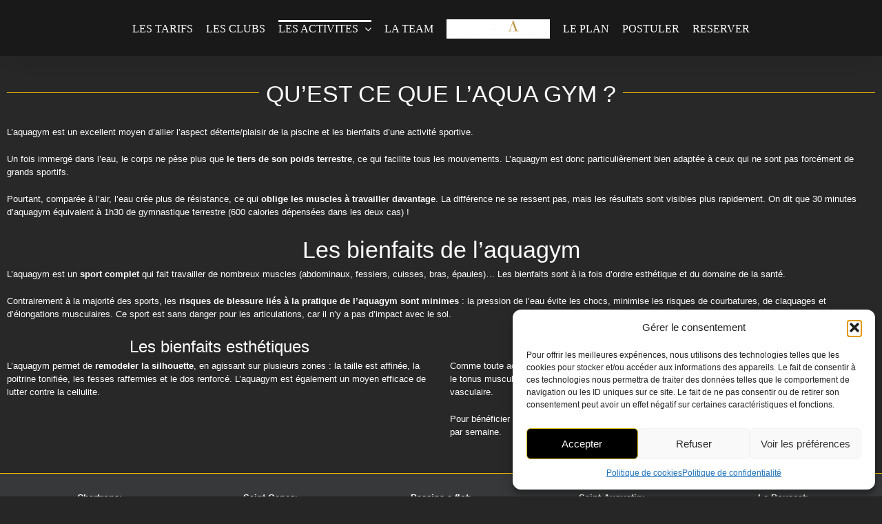

--- FILE ---
content_type: text/html; charset=UTF-8
request_url: https://elevate-fitness.fr/aquagym/
body_size: 35398
content:
<!DOCTYPE html>
<html class="avada-html-layout-wide avada-html-header-position-top avada-is-100-percent-template" lang="fr-FR" prefix="og: http://ogp.me/ns# fb: http://ogp.me/ns/fb#">
<head>
	<meta http-equiv="X-UA-Compatible" content="IE=edge" />
	<meta http-equiv="Content-Type" content="text/html; charset=utf-8"/>
	<meta name="viewport" content="width=device-width, initial-scale=1" />
	<meta name='robots' content='index, follow, max-image-preview:large, max-snippet:-1, max-video-preview:-1' />

<!-- Google Tag Manager for WordPress by gtm4wp.com -->
<script data-cfasync="false" data-pagespeed-no-defer>
	var gtm4wp_datalayer_name = "dataLayer";
	var dataLayer = dataLayer || [];
</script>
<!-- End Google Tag Manager for WordPress by gtm4wp.com --><!-- Google tag (gtag.js) consent mode dataLayer added by Site Kit -->
<script type="text/javascript" id="google_gtagjs-js-consent-mode-data-layer">
/* <![CDATA[ */
window.dataLayer = window.dataLayer || [];function gtag(){dataLayer.push(arguments);}
gtag('consent', 'default', {"ad_personalization":"denied","ad_storage":"denied","ad_user_data":"denied","analytics_storage":"denied","functionality_storage":"denied","security_storage":"denied","personalization_storage":"denied","region":["AT","BE","BG","CH","CY","CZ","DE","DK","EE","ES","FI","FR","GB","GR","HR","HU","IE","IS","IT","LI","LT","LU","LV","MT","NL","NO","PL","PT","RO","SE","SI","SK"],"wait_for_update":500});
window._googlesitekitConsentCategoryMap = {"statistics":["analytics_storage"],"marketing":["ad_storage","ad_user_data","ad_personalization"],"functional":["functionality_storage","security_storage"],"preferences":["personalization_storage"]};
window._googlesitekitConsents = {"ad_personalization":"denied","ad_storage":"denied","ad_user_data":"denied","analytics_storage":"denied","functionality_storage":"denied","security_storage":"denied","personalization_storage":"denied","region":["AT","BE","BG","CH","CY","CZ","DE","DK","EE","ES","FI","FR","GB","GR","HR","HU","IE","IS","IT","LI","LT","LU","LV","MT","NL","NO","PL","PT","RO","SE","SI","SK"],"wait_for_update":500};
/* ]]> */
</script>
<!-- End Google tag (gtag.js) consent mode dataLayer added by Site Kit -->

	<!-- This site is optimized with the Yoast SEO Premium plugin v26.8 (Yoast SEO v26.8) - https://yoast.com/product/yoast-seo-premium-wordpress/ -->
	<title>Cours d&#039;Aqua Gym - Elevate Premium Fitness Bordeaux</title>
<link crossorigin data-rocket-preconnect href="https://snap.licdn.com" rel="preconnect">
<link crossorigin data-rocket-preconnect href="https://connect.facebook.net" rel="preconnect">
<link crossorigin data-rocket-preconnect href="https://www.googletagmanager.com" rel="preconnect">
<link crossorigin data-rocket-preconnect href="https://fonts.gstatic.com" rel="preconnect">
<link crossorigin data-rocket-preconnect href="https://tracker.metricool.com" rel="preconnect">
<link crossorigin data-rocket-preconnect href="https://a.omappapi.com" rel="preconnect">
<link crossorigin data-rocket-preconnect href="https://trackcmp.net" rel="preconnect">
<link crossorigin data-rocket-preconnect href="https://fonts.googleapis.com" rel="preconnect"><link rel="preload" data-rocket-preload as="image" href="https://elevate-fitness.fr/wp-content/uploads/2023/08/LOGO-ELEVATE-blanc-original-sansfond-copie-2-e1691129458432.png" imagesrcset="https://elevate-fitness.fr/wp-content/uploads/2023/08/LOGO-ELEVATE-blanc-original-sansfond-copie-2-e1691129458432.png 1x, https://elevate-fitness.fr/wp-content/uploads/2023/08/LOGO-ELEVATE-blanc-original-sansfond-copie-e1691129259283.png 2x" imagesizes="" fetchpriority="high">
	<meta name="description" content="L’aquagym est un excellent moyen d’allier l’aspect détente/plaisir de la piscine et les bienfaits d’une activité sportive." />
	<link rel="canonical" href="https://elevate-fitness.fr/aquagym/" />
	<meta property="og:locale" content="fr_FR" />
	<meta property="og:type" content="article" />
	<meta property="og:title" content="Aqua Gym" />
	<meta property="og:url" content="https://elevate-fitness.fr/aquagym/" />
	<meta property="og:site_name" content="Elevate Premium Fitness Bordeaux" />
	<meta property="article:publisher" content="https://www.facebook.com/elevate.premium.fitness.chartrons/" />
	<meta property="article:modified_time" content="2025-03-11T05:31:38+00:00" />
	<meta property="og:image" content="https://elevate-fitness.fr/wp-content/uploads/2020/08/IMG_4582.jpg" />
	<meta property="og:image:width" content="960" />
	<meta property="og:image:height" content="540" />
	<meta property="og:image:type" content="image/jpeg" />
	<meta name="twitter:card" content="summary_large_image" />
	<meta name="twitter:label1" content="Durée de lecture estimée" />
	<meta name="twitter:data1" content="2 minutes" />
	<script type="application/ld+json" class="yoast-schema-graph">{"@context":"https://schema.org","@graph":[{"@type":"WebPage","@id":"https://elevate-fitness.fr/aquagym/","url":"https://elevate-fitness.fr/aquagym/","name":"Cours d'Aqua Gym - Elevate Premium Fitness Bordeaux","isPartOf":{"@id":"https://elevate-fitness.fr/#website"},"primaryImageOfPage":{"@id":"https://elevate-fitness.fr/aquagym/#primaryimage"},"image":{"@id":"https://elevate-fitness.fr/aquagym/#primaryimage"},"thumbnailUrl":"https://elevate-fitness.fr/wp-content/uploads/2020/08/IMG_4582.jpg","datePublished":"2020-08-04T17:29:17+00:00","dateModified":"2025-03-11T05:31:38+00:00","description":"L’aquagym est un excellent moyen d’allier l’aspect détente/plaisir de la piscine et les bienfaits d’une activité sportive.","breadcrumb":{"@id":"https://elevate-fitness.fr/aquagym/#breadcrumb"},"inLanguage":"fr-FR","potentialAction":[{"@type":"ReadAction","target":["https://elevate-fitness.fr/aquagym/"]}]},{"@type":"ImageObject","inLanguage":"fr-FR","@id":"https://elevate-fitness.fr/aquagym/#primaryimage","url":"https://elevate-fitness.fr/wp-content/uploads/2020/08/IMG_4582.jpg","contentUrl":"https://elevate-fitness.fr/wp-content/uploads/2020/08/IMG_4582.jpg","width":960,"height":540},{"@type":"BreadcrumbList","@id":"https://elevate-fitness.fr/aquagym/#breadcrumb","itemListElement":[{"@type":"ListItem","position":1,"name":"Accueil","item":"https://elevate-fitness.fr/"},{"@type":"ListItem","position":2,"name":"Aqua Gym"}]},{"@type":"WebSite","@id":"https://elevate-fitness.fr/#website","url":"https://elevate-fitness.fr/","name":"Elevate Premium Fitness Bordeaux","description":"5 Salles De Sport Bordeaux - Talence / Chartrons - Saint-Genes - Bassins à Flot - Le Bouscat - Saint-Augustin","publisher":{"@id":"https://elevate-fitness.fr/#organization"},"potentialAction":[{"@type":"SearchAction","target":{"@type":"EntryPoint","urlTemplate":"https://elevate-fitness.fr/?s={search_term_string}"},"query-input":{"@type":"PropertyValueSpecification","valueRequired":true,"valueName":"search_term_string"}}],"inLanguage":"fr-FR"},{"@type":["Organization","Place","SportsClub"],"@id":"https://elevate-fitness.fr/#organization","name":"Elevate Premium Fitness","alternateName":"Elevate","url":"https://elevate-fitness.fr/","logo":{"@type":"ImageObject","inLanguage":"fr-FR","@id":"https://elevate-fitness.fr/#/schema/logo/image/","url":"https://elevate-fitness.fr/wp-content/uploads/2015/05/IMG_0028.jpg","contentUrl":"https://elevate-fitness.fr/wp-content/uploads/2015/05/IMG_0028.jpg","width":2207,"height":1536,"caption":"Elevate Premium Fitness"},"image":{"@id":"https://elevate-fitness.fr/#/schema/logo/image/"},"sameAs":["https://www.facebook.com/elevate.premium.fitness.chartrons/","https://www.instagram.com/elevate_premium_chartrons/","https://www.linkedin.com/company/elevate-premium-fitness/","https://www.youtube.com/channel/UCoDxyq4ZNjh4Dht6PvLMMzQ"],"telephone":["0556384960"],"contactPoint":{"@type":"ContactPoint","telephone":"+33556384960","email":"Chartrons@elevate-fitness.fr"},"email":"Chartrons@elevate-fitness.fr","openingHoursSpecification":{"@type":"OpeningHoursSpecification","dayOfWeek":["Monday","Tuesday","Wednesday","Thursday","Friday","Saturday","Sunday"],"opens":"00:00","closes":"23:59"}}]}</script>
	<!-- / Yoast SEO Premium plugin. -->


<link rel='dns-prefetch' href='//a.omappapi.com' />
<link rel='dns-prefetch' href='//www.googletagmanager.com' />
<link rel='preconnect' href='//www.google-analytics.com' />
<link rel="alternate" type="application/rss+xml" title="Elevate Premium Fitness Bordeaux &raquo; Flux" href="https://elevate-fitness.fr/feed/" />
<link rel="alternate" type="application/rss+xml" title="Elevate Premium Fitness Bordeaux &raquo; Flux des commentaires" href="https://elevate-fitness.fr/comments/feed/" />
					<link rel="shortcut icon" href="https://elevate-fitness.fr/wp-content/uploads/2020/07/PICTO-noir-OR.ico" type="image/x-icon" />
		
					<!-- Apple Touch Icon -->
			<link rel="apple-touch-icon" sizes="180x180" href="https://elevate-fitness.fr/wp-content/uploads/2020/07/PICTO-noir-OR.ico">
		
					<!-- Android Icon -->
			<link rel="icon" sizes="192x192" href="https://elevate-fitness.fr/wp-content/uploads/2020/07/PICTO-noir-OR.ico">
		
					<!-- MS Edge Icon -->
			<meta name="msapplication-TileImage" content="https://elevate-fitness.fr/wp-content/uploads/2020/07/PICTO-noir-OR.ico">
				<link rel="alternate" title="oEmbed (JSON)" type="application/json+oembed" href="https://elevate-fitness.fr/wp-json/oembed/1.0/embed?url=https%3A%2F%2Felevate-fitness.fr%2Faquagym%2F" />
<link rel="alternate" title="oEmbed (XML)" type="text/xml+oembed" href="https://elevate-fitness.fr/wp-json/oembed/1.0/embed?url=https%3A%2F%2Felevate-fitness.fr%2Faquagym%2F&#038;format=xml" />
					<meta name="description" content="QU’EST CE QUE L&#039;AQUA GYM ? 

L’aquagym est un excellent moyen d’allier l’aspect détente/plaisir de la piscine et les bienfaits d’une activité sportive.

Un fois immergé dans l’eau, le corps ne pèse plus que le tiers de son poids terrestre, ce qui facilite tous les mouvements. L’aquagym est donc particulièrement bien adaptée à ceux qui ne"/>
				
		<meta property="og:locale" content="fr_FR"/>
		<meta property="og:type" content="article"/>
		<meta property="og:site_name" content="Elevate Premium Fitness Bordeaux"/>
		<meta property="og:title" content="Cours d&#039;Aqua Gym - Elevate Premium Fitness Bordeaux"/>
				<meta property="og:description" content="QU’EST CE QUE L&#039;AQUA GYM ? 

L’aquagym est un excellent moyen d’allier l’aspect détente/plaisir de la piscine et les bienfaits d’une activité sportive.

Un fois immergé dans l’eau, le corps ne pèse plus que le tiers de son poids terrestre, ce qui facilite tous les mouvements. L’aquagym est donc particulièrement bien adaptée à ceux qui ne"/>
				<meta property="og:url" content="https://elevate-fitness.fr/aquagym/"/>
													<meta property="article:modified_time" content="2025-03-11T05:31:38+00:00"/>
											<meta property="og:image" content="https://elevate-fitness.fr/wp-content/uploads/2020/08/IMG_4582.jpg"/>
		<meta property="og:image:width" content="960"/>
		<meta property="og:image:height" content="540"/>
		<meta property="og:image:type" content="image/jpeg"/>
				<style id='wp-img-auto-sizes-contain-inline-css' type='text/css'>
img:is([sizes=auto i],[sizes^="auto," i]){contain-intrinsic-size:3000px 1500px}
/*# sourceURL=wp-img-auto-sizes-contain-inline-css */
</style>
<link rel='stylesheet' id='layerslider-css' href='https://elevate-fitness.fr/wp-content/plugins/LayerSlider/assets/static/layerslider/css/layerslider.css?ver=7.15.1' type='text/css' media='all' />
<link rel='stylesheet' id='ls-user-css' href='https://elevate-fitness.fr/wp-content/uploads/layerslider.custom.css?ver=1598871213' type='text/css' media='all' />
<style id='wp-emoji-styles-inline-css' type='text/css'>

	img.wp-smiley, img.emoji {
		display: inline !important;
		border: none !important;
		box-shadow: none !important;
		height: 1em !important;
		width: 1em !important;
		margin: 0 0.07em !important;
		vertical-align: -0.1em !important;
		background: none !important;
		padding: 0 !important;
	}
/*# sourceURL=wp-emoji-styles-inline-css */
</style>
<link rel='stylesheet' id='app-banners-styles-css' href='https://elevate-fitness.fr/wp-content/plugins/appbanners/lib/smartbanner/jquery.smartbanner.min.css?ver=6.9' type='text/css' media='all' />
<link rel='stylesheet' id='cmplz-general-css' href='https://elevate-fitness.fr/wp-content/plugins/complianz-gdpr/assets/css/cookieblocker.min.css?ver=1765985733' type='text/css' media='all' />
<link rel='stylesheet' id='wprevpro_w3-css' href='https://elevate-fitness.fr/wp-content/plugins/wp-review-slider-pro-premium/public/css/wprevpro_w3_min.css?ver=12.6.1_1' type='text/css' media='all' />
<style id='wprevpro_w3-inline-css' type='text/css'>
@media screen and (min-width:600px){div.wprs_unslider{margin-left:-1px;}div.wprs_unslider{margin-right:-1px;}div#wprev_search_sort_bar_id_1{margin-left:14px;margin-right:-1px;}div#wprev_banner_id_1{margin-left:20px;margin-right:20px;}}#wprev-slider-1 .wprevpro_star_imgs{color:#FDD314;}#wprev-slider-1 .wprsp-star{color:#FDD314;}#wprev-slider-1 .wprevpro_star_imgs span.svgicons{background:#FDD314;}#wprev-slider-1 .wprev_preview_bradius_T10{border-radius:10px;}#wprev-slider-1 .wprev_preview_bg1_T10{background:rgba(0,0,0,0.71);}#wprev-slider-1 .wprev_preview_bg2_T10{background:rgba(0,0,0,0.5);}#wprev-slider-1 .wprev_preview_tcolor1_T10{color:#ffffff;}#wprev-slider-1 .wprev_preview_tcolor2_T10{color:#ffffff;}#wprev-slider-1 .wprev_preview_tcolor1_T10{font-size:10px;line-height:normal;}#wprev-slider-1 .wprev_preview_tcolor2_T10{font-size:13px;line-height:normal;}#wprev-slider-1 .wprs_rd_more, #wprev-slider-1 .wprs_rd_less, #wprev-slider-1 .wprevpro_btn_show_rdpop{color:#f2cf21;}#wprev-slider-1 .wprevpro_star_imgs span.svgicons{width:12px;height:12px;}#wprev-slider-1 .wprevsiteicon{height:34px;}.wprs_nav_arrow_1{background-color:rgb(255,193,7);opacity:1;}#wprs_nav_1 ol li.wprs_unslider-active{background:rgb(255,193,7);} #wprs_nav_1 ol li{border-color:rgb(255,193,7);}#wprs_nav_1{display:none;}.brnprevclass{border-radius:5px !important}.brnprevclass{background-color:#000000 !important}.brnprevclass:hover{background-color:#00000066 !important}.brnprevclass.current{background-color:#00000066 !important}.brnprevclass{color:#eacf20 !important}.brnprevclass{font-size:12px !important}.brnprevclass{padding-top:3px !important}.brnprevclass{padding-bottom:3px !important}.brnprevclass{padding-left:4px !important}.brnprevclass{padding-right:4px !important}.brnprevclass{margin-top:-1px !important}.brnprevclass{margin-bottom:-1px !important}.brnprevclass{margin-left:-1px !important}.brnprevclass{margin-right:-1px !important}#wprev-slider-1 .indrevlineclamp{display:-webkit-box;-webkit-line-clamp:3;-webkit-box-orient:vertical;overflow:hidden;hyphens:auto;word-break:auto-phrase;}@media screen and (min-width:600px){div.wprs_unslider{margin-left:-1px;}div.wprs_unslider{margin-right:-1px;}div#wprev_search_sort_bar_id_1{margin-left:14px;margin-right:-1px;}div#wprev_banner_id_1{margin-left:20px;margin-right:20px;}}#wprev-slider-1_widget .wprevpro_star_imgs{color:#FDD314;}#wprev-slider-1_widget .wprsp-star{color:#FDD314;}#wprev-slider-1_widget .wprevpro_star_imgs span.svgicons{background:#FDD314;}#wprev-slider-1_widget .wprev_preview_bradius_T10_widget{border-radius:10px;}#wprev-slider-1_widget .wprev_preview_bg1_T10_widget{background:rgba(0,0,0,0.71);}#wprev-slider-1_widget .wprev_preview_bg2_T10_widget{background:rgba(0,0,0,0.5);}#wprev-slider-1_widget .wprev_preview_tcolor1_T10_widget{color:#ffffff;}#wprev-slider-1_widget .wprev_preview_tcolor2_T10_widget{color:#ffffff;}#wprev-slider-1_widget .wprev_preview_tcolor1_T10_widget{font-size:10px;line-height:normal;}#wprev-slider-1_widget .wprev_preview_tcolor2_T10_widget{font-size:13px;line-height:normal;}#wprev-slider-1_widget .wprs_rd_more, #wprev-slider-1_widget .wprs_rd_less, #wprev-slider-1_widget .wprevpro_btn_show_rdpop{color:#f2cf21;}#wprev-slider-1_widget .wprevpro_star_imgs span.svgicons{width:12px;height:12px;}#wprev-slider-1_widget .wprevsiteicon{height:34px;}.wprs_nav_arrow_1{background-color:rgb(255,193,7);opacity:1;}#wprs_nav_1 ol li.wprs_unslider-active{background:rgb(255,193,7);} #wprs_nav_1 ol li{border-color:rgb(255,193,7);}#wprs_nav_1_widget{display:none;}.brnprevclass{border-radius:5px !important}.brnprevclass{background-color:#000000 !important}.brnprevclass:hover{background-color:#00000066 !important}.brnprevclass.current{background-color:#00000066 !important}.brnprevclass{color:#eacf20 !important}.brnprevclass{font-size:12px !important}.brnprevclass{padding-top:3px !important}.brnprevclass{padding-bottom:3px !important}.brnprevclass{padding-left:4px !important}.brnprevclass{padding-right:4px !important}.brnprevclass{margin-top:-1px !important}.brnprevclass{margin-bottom:-1px !important}.brnprevclass{margin-left:-1px !important}.brnprevclass{margin-right:-1px !important}#wprev-slider-1 .indrevlineclamp{display:-webkit-box;-webkit-line-clamp:3;-webkit-box-orient:vertical;overflow:hidden;hyphens:auto;word-break:auto-phrase;}
/*# sourceURL=wprevpro_w3-inline-css */
</style>
<link rel='stylesheet' id='fusion-dynamic-css-css' href='https://elevate-fitness.fr/wp-content/uploads/fusion-styles/033dc04c56a279690b102affb2326585.min.css?ver=3.13.1' type='text/css' media='all' />
<script type="text/javascript" src="https://elevate-fitness.fr/wp-includes/js/jquery/jquery.min.js?ver=3.7.1" id="jquery-core-js"></script>
<script type="text/javascript" id="layerslider-utils-js-extra">
/* <![CDATA[ */
var LS_Meta = {"v":"7.15.1","fixGSAP":"1"};
//# sourceURL=layerslider-utils-js-extra
/* ]]> */
</script>
<script type="text/javascript" src="https://elevate-fitness.fr/wp-content/plugins/LayerSlider/assets/static/layerslider/js/layerslider.utils.js?ver=7.15.1" id="layerslider-utils-js"></script>
<script type="text/javascript" src="https://elevate-fitness.fr/wp-content/plugins/LayerSlider/assets/static/layerslider/js/layerslider.kreaturamedia.jquery.js?ver=7.15.1" id="layerslider-js"></script>
<script type="text/javascript" src="https://elevate-fitness.fr/wp-content/plugins/LayerSlider/assets/static/layerslider/js/layerslider.transitions.js?ver=7.15.1" id="layerslider-transitions-js"></script>
<script type="text/javascript" src="https://elevate-fitness.fr/wp-content/mu-plugins/1and1-wordpress-assistant/js/cookies.js?ver=6.9" id="1and1-wp-cookies-js"></script>
<script type="text/javascript" id="wpgmza_data-js-extra">
/* <![CDATA[ */
var wpgmza_google_api_status = {"message":"Enqueued","code":"ENQUEUED"};
//# sourceURL=wpgmza_data-js-extra
/* ]]> */
</script>
<script type="text/javascript" src="https://elevate-fitness.fr/wp-content/plugins/wp-google-maps/wpgmza_data.js?ver=6.9" id="wpgmza_data-js"></script>

<!-- Extrait de code de la balise Google (gtag.js) ajouté par Site Kit -->
<!-- Extrait Google Analytics ajouté par Site Kit -->
<script data-cfasync="false" type="text/javascript" src="https://www.googletagmanager.com/gtag/js?id=GT-NC6T98P" id="google_gtagjs-js" async></script>
<script data-cfasync="false" type="text/javascript" id="google_gtagjs-js-after">
/* <![CDATA[ */
window.dataLayer = window.dataLayer || [];function gtag(){dataLayer.push(arguments);}
gtag("set","linker",{"domains":["elevate-fitness.fr"]});
gtag("js", new Date());
gtag("set", "developer_id.dZTNiMT", true);
gtag("config", "GT-NC6T98P", {"googlesitekit_post_type":"page"});
//# sourceURL=google_gtagjs-js-after
/* ]]> */
</script>
<script type="text/javascript" src="https://elevate-fitness.fr/wp-content/plugins/wp-review-slider-pro-premium/public/js/wprs-combined.min.js?ver=12.6.1_1" id="wp-review-slider-pro_unslider_comb-min-js"></script>
<script type="text/javascript" id="wp-review-slider-pro_plublic-min-js-extra">
/* <![CDATA[ */
var wprevpublicjs_script_vars = {"wpfb_nonce":"0f968d21eb","wpfb_ajaxurl":"https://elevate-fitness.fr/wp-admin/admin-ajax.php","wprevpluginsurl":"https://elevate-fitness.fr/wp-content/plugins/wp-review-slider-pro-premium","page_id":"7729"};
//# sourceURL=wp-review-slider-pro_plublic-min-js-extra
/* ]]> */
</script>
<script type="text/javascript" src="https://elevate-fitness.fr/wp-content/plugins/wp-review-slider-pro-premium/public/js/wprev-public.min.js?ver=12.6.1_1" id="wp-review-slider-pro_plublic-min-js"></script>
<meta name="generator" content="Powered by LayerSlider 7.15.1 - Build Heros, Sliders, and Popups. Create Animations and Beautiful, Rich Web Content as Easy as Never Before on WordPress." />
<!-- LayerSlider updates and docs at: https://layerslider.com -->
<link rel="https://api.w.org/" href="https://elevate-fitness.fr/wp-json/" /><link rel="alternate" title="JSON" type="application/json" href="https://elevate-fitness.fr/wp-json/wp/v2/pages/7729" /><link rel="EditURI" type="application/rsd+xml" title="RSD" href="https://elevate-fitness.fr/xmlrpc.php?rsd" />
<meta name="generator" content="WordPress 6.9" />
<link rel='shortlink' href='https://elevate-fitness.fr/?p=7729' />
<meta name="apple-itunes-app" content="app-id=1611186488">
<meta name="google-play-app" content="app-id=https://play.google.com/store/apps/details?id=com.elevate.programs">
<meta name="viewport" content="width=device-width, initial-scale=1.0">
<meta name="generator" content="Site Kit by Google 1.171.0" />			<style>.cmplz-hidden {
					display: none !important;
				}</style>
<!-- Google Tag Manager for WordPress by gtm4wp.com -->
<!-- GTM Container placement set to footer -->
<script data-cfasync="false" data-pagespeed-no-defer type="text/javascript">
	var dataLayer_content = {"pagePostType":"page","pagePostType2":"single-page","pagePostAuthor":"Moses Mubarak"};
	dataLayer.push( dataLayer_content );
</script>
<script data-cfasync="false" data-pagespeed-no-defer type="text/javascript">
(function(w,d,s,l,i){w[l]=w[l]||[];w[l].push({'gtm.start':
new Date().getTime(),event:'gtm.js'});var f=d.getElementsByTagName(s)[0],
j=d.createElement(s),dl=l!='dataLayer'?'&l='+l:'';j.async=true;j.src=
'//www.googletagmanager.com/gtm.js?id='+i+dl;f.parentNode.insertBefore(j,f);
})(window,document,'script','dataLayer','GTM-52HJ2D8');
</script>
<!-- End Google Tag Manager for WordPress by gtm4wp.com --><!-- Analytics by WP Statistics - https://wp-statistics.com -->
<link rel="preload" href="https://elevate-fitness.fr/wp-content/themes/Avada/includes/lib/assets/fonts/icomoon/awb-icons.woff" as="font" type="font/woff" crossorigin><link rel="preload" href="//elevate-fitness.fr/wp-content/themes/Avada/includes/lib/assets/fonts/fontawesome/webfonts/fa-regular-400.woff2" as="font" type="font/woff2" crossorigin><link rel="preload" href="//elevate-fitness.fr/wp-content/themes/Avada/includes/lib/assets/fonts/fontawesome/webfonts/fa-solid-900.woff2" as="font" type="font/woff2" crossorigin><link rel="preload" href="https://elevate-fitness.fr/wp-content/uploads/fusion-icons/digital-agency-icon-set/fonts/digital.ttf?exhcqw" as="font" type="font/ttf" crossorigin><link rel="preload" href="https://fonts.gstatic.com/s/oswald/v57/TK3_WkUHHAIjg75cFRf3bXL8LICs1_FvsUZiZQ.woff2" as="font" type="font/woff2" crossorigin><link rel="preload" href="https://fonts.gstatic.com/s/ptsans/v18/jizaRExUiTo99u79D0KExQ.woff2" as="font" type="font/woff2" crossorigin><link rel="preload" href="https://fonts.gstatic.com/s/worksans/v24/QGY_z_wNahGAdqQ43RhVcIgYT2Xz5u32K0nXBi8Jpg.woff2" as="font" type="font/woff2" crossorigin><style type="text/css" id="css-fb-visibility">@media screen and (max-width: 640px){.fusion-no-small-visibility{display:none !important;}body .sm-text-align-center{text-align:center !important;}body .sm-text-align-left{text-align:left !important;}body .sm-text-align-right{text-align:right !important;}body .sm-flex-align-center{justify-content:center !important;}body .sm-flex-align-flex-start{justify-content:flex-start !important;}body .sm-flex-align-flex-end{justify-content:flex-end !important;}body .sm-mx-auto{margin-left:auto !important;margin-right:auto !important;}body .sm-ml-auto{margin-left:auto !important;}body .sm-mr-auto{margin-right:auto !important;}body .fusion-absolute-position-small{position:absolute;top:auto;width:100%;}.awb-sticky.awb-sticky-small{ position: sticky; top: var(--awb-sticky-offset,0); }}@media screen and (min-width: 641px) and (max-width: 1024px){.fusion-no-medium-visibility{display:none !important;}body .md-text-align-center{text-align:center !important;}body .md-text-align-left{text-align:left !important;}body .md-text-align-right{text-align:right !important;}body .md-flex-align-center{justify-content:center !important;}body .md-flex-align-flex-start{justify-content:flex-start !important;}body .md-flex-align-flex-end{justify-content:flex-end !important;}body .md-mx-auto{margin-left:auto !important;margin-right:auto !important;}body .md-ml-auto{margin-left:auto !important;}body .md-mr-auto{margin-right:auto !important;}body .fusion-absolute-position-medium{position:absolute;top:auto;width:100%;}.awb-sticky.awb-sticky-medium{ position: sticky; top: var(--awb-sticky-offset,0); }}@media screen and (min-width: 1025px){.fusion-no-large-visibility{display:none !important;}body .lg-text-align-center{text-align:center !important;}body .lg-text-align-left{text-align:left !important;}body .lg-text-align-right{text-align:right !important;}body .lg-flex-align-center{justify-content:center !important;}body .lg-flex-align-flex-start{justify-content:flex-start !important;}body .lg-flex-align-flex-end{justify-content:flex-end !important;}body .lg-mx-auto{margin-left:auto !important;margin-right:auto !important;}body .lg-ml-auto{margin-left:auto !important;}body .lg-mr-auto{margin-right:auto !important;}body .fusion-absolute-position-large{position:absolute;top:auto;width:100%;}.awb-sticky.awb-sticky-large{ position: sticky; top: var(--awb-sticky-offset,0); }}</style>
<!-- Meta Pixel Code -->
<script type='text/javascript'>
!function(f,b,e,v,n,t,s){if(f.fbq)return;n=f.fbq=function(){n.callMethod?
n.callMethod.apply(n,arguments):n.queue.push(arguments)};if(!f._fbq)f._fbq=n;
n.push=n;n.loaded=!0;n.version='2.0';n.queue=[];t=b.createElement(e);t.async=!0;
t.src=v;s=b.getElementsByTagName(e)[0];s.parentNode.insertBefore(t,s)}(window,
document,'script','https://connect.facebook.net/en_US/fbevents.js');
</script>
<!-- End Meta Pixel Code -->
<script type='text/javascript'>var url = window.location.origin + '?ob=open-bridge';
            fbq('set', 'openbridge', '494252137975199', url);
fbq('init', '494252137975199', {}, {
    "agent": "wordpress-6.9-4.1.5"
})</script><script type='text/javascript'>
    fbq('track', 'PageView', []);
  </script><style type="text/css" id="custom-background-css">
body.custom-background { background-color: #000000; }
</style>
			<script type="text/javascript">
			var doc = document.documentElement;
			doc.setAttribute( 'data-useragent', navigator.userAgent );
		</script>
		
	<meta name="google-site-verification" content="zcd9bN2jwI0IRbiDytaaj_axsHcIRnlFS9sNGYCmmfY" />
<meta name="facebook-domain-verification" content="vqwgntxxg0yokc0qt16qqubspf9mis" /><style id='wp-block-paragraph-inline-css' type='text/css'>
.is-small-text{font-size:.875em}.is-regular-text{font-size:1em}.is-large-text{font-size:2.25em}.is-larger-text{font-size:3em}.has-drop-cap:not(:focus):first-letter{float:left;font-size:8.4em;font-style:normal;font-weight:100;line-height:.68;margin:.05em .1em 0 0;text-transform:uppercase}body.rtl .has-drop-cap:not(:focus):first-letter{float:none;margin-left:.1em}p.has-drop-cap.has-background{overflow:hidden}:root :where(p.has-background){padding:1.25em 2.375em}:where(p.has-text-color:not(.has-link-color)) a{color:inherit}p.has-text-align-left[style*="writing-mode:vertical-lr"],p.has-text-align-right[style*="writing-mode:vertical-rl"]{rotate:180deg}
/*# sourceURL=https://elevate-fitness.fr/wp-includes/blocks/paragraph/style.min.css */
</style>
<style id='global-styles-inline-css' type='text/css'>
:root{--wp--preset--aspect-ratio--square: 1;--wp--preset--aspect-ratio--4-3: 4/3;--wp--preset--aspect-ratio--3-4: 3/4;--wp--preset--aspect-ratio--3-2: 3/2;--wp--preset--aspect-ratio--2-3: 2/3;--wp--preset--aspect-ratio--16-9: 16/9;--wp--preset--aspect-ratio--9-16: 9/16;--wp--preset--color--black: #000000;--wp--preset--color--cyan-bluish-gray: #abb8c3;--wp--preset--color--white: #ffffff;--wp--preset--color--pale-pink: #f78da7;--wp--preset--color--vivid-red: #cf2e2e;--wp--preset--color--luminous-vivid-orange: #ff6900;--wp--preset--color--luminous-vivid-amber: #fcb900;--wp--preset--color--light-green-cyan: #7bdcb5;--wp--preset--color--vivid-green-cyan: #00d084;--wp--preset--color--pale-cyan-blue: #8ed1fc;--wp--preset--color--vivid-cyan-blue: #0693e3;--wp--preset--color--vivid-purple: #9b51e0;--wp--preset--color--awb-color-1: #ffffff;--wp--preset--color--awb-color-2: #f6f6f6;--wp--preset--color--awb-color-3: #ebeaea;--wp--preset--color--awb-color-4: #e0dede;--wp--preset--color--awb-color-5: #ffc107;--wp--preset--color--awb-color-6: #747474;--wp--preset--color--awb-color-7: rgba(51,51,51,0.78);--wp--preset--color--awb-color-8: #000000;--wp--preset--color--awb-color-custom-10: #65bc7b;--wp--preset--color--awb-color-custom-11: #363839;--wp--preset--color--awb-color-custom-12: #f44336;--wp--preset--color--awb-color-custom-13: #212934;--wp--preset--color--awb-color-custom-14: #e5e5e5;--wp--preset--color--awb-color-custom-15: #dddddd;--wp--preset--color--awb-color-custom-16: #e8e8e8;--wp--preset--color--awb-color-custom-17: #bebdbd;--wp--preset--color--awb-color-custom-18: rgba(235,234,234,0.8);--wp--preset--gradient--vivid-cyan-blue-to-vivid-purple: linear-gradient(135deg,rgb(6,147,227) 0%,rgb(155,81,224) 100%);--wp--preset--gradient--light-green-cyan-to-vivid-green-cyan: linear-gradient(135deg,rgb(122,220,180) 0%,rgb(0,208,130) 100%);--wp--preset--gradient--luminous-vivid-amber-to-luminous-vivid-orange: linear-gradient(135deg,rgb(252,185,0) 0%,rgb(255,105,0) 100%);--wp--preset--gradient--luminous-vivid-orange-to-vivid-red: linear-gradient(135deg,rgb(255,105,0) 0%,rgb(207,46,46) 100%);--wp--preset--gradient--very-light-gray-to-cyan-bluish-gray: linear-gradient(135deg,rgb(238,238,238) 0%,rgb(169,184,195) 100%);--wp--preset--gradient--cool-to-warm-spectrum: linear-gradient(135deg,rgb(74,234,220) 0%,rgb(151,120,209) 20%,rgb(207,42,186) 40%,rgb(238,44,130) 60%,rgb(251,105,98) 80%,rgb(254,248,76) 100%);--wp--preset--gradient--blush-light-purple: linear-gradient(135deg,rgb(255,206,236) 0%,rgb(152,150,240) 100%);--wp--preset--gradient--blush-bordeaux: linear-gradient(135deg,rgb(254,205,165) 0%,rgb(254,45,45) 50%,rgb(107,0,62) 100%);--wp--preset--gradient--luminous-dusk: linear-gradient(135deg,rgb(255,203,112) 0%,rgb(199,81,192) 50%,rgb(65,88,208) 100%);--wp--preset--gradient--pale-ocean: linear-gradient(135deg,rgb(255,245,203) 0%,rgb(182,227,212) 50%,rgb(51,167,181) 100%);--wp--preset--gradient--electric-grass: linear-gradient(135deg,rgb(202,248,128) 0%,rgb(113,206,126) 100%);--wp--preset--gradient--midnight: linear-gradient(135deg,rgb(2,3,129) 0%,rgb(40,116,252) 100%);--wp--preset--font-size--small: 9.75px;--wp--preset--font-size--medium: 20px;--wp--preset--font-size--large: 19.5px;--wp--preset--font-size--x-large: 42px;--wp--preset--font-size--normal: 13px;--wp--preset--font-size--xlarge: 26px;--wp--preset--font-size--huge: 39px;--wp--preset--spacing--20: 0.44rem;--wp--preset--spacing--30: 0.67rem;--wp--preset--spacing--40: 1rem;--wp--preset--spacing--50: 1.5rem;--wp--preset--spacing--60: 2.25rem;--wp--preset--spacing--70: 3.38rem;--wp--preset--spacing--80: 5.06rem;--wp--preset--shadow--natural: 6px 6px 9px rgba(0, 0, 0, 0.2);--wp--preset--shadow--deep: 12px 12px 50px rgba(0, 0, 0, 0.4);--wp--preset--shadow--sharp: 6px 6px 0px rgba(0, 0, 0, 0.2);--wp--preset--shadow--outlined: 6px 6px 0px -3px rgb(255, 255, 255), 6px 6px rgb(0, 0, 0);--wp--preset--shadow--crisp: 6px 6px 0px rgb(0, 0, 0);}:where(.is-layout-flex){gap: 0.5em;}:where(.is-layout-grid){gap: 0.5em;}body .is-layout-flex{display: flex;}.is-layout-flex{flex-wrap: wrap;align-items: center;}.is-layout-flex > :is(*, div){margin: 0;}body .is-layout-grid{display: grid;}.is-layout-grid > :is(*, div){margin: 0;}:where(.wp-block-columns.is-layout-flex){gap: 2em;}:where(.wp-block-columns.is-layout-grid){gap: 2em;}:where(.wp-block-post-template.is-layout-flex){gap: 1.25em;}:where(.wp-block-post-template.is-layout-grid){gap: 1.25em;}.has-black-color{color: var(--wp--preset--color--black) !important;}.has-cyan-bluish-gray-color{color: var(--wp--preset--color--cyan-bluish-gray) !important;}.has-white-color{color: var(--wp--preset--color--white) !important;}.has-pale-pink-color{color: var(--wp--preset--color--pale-pink) !important;}.has-vivid-red-color{color: var(--wp--preset--color--vivid-red) !important;}.has-luminous-vivid-orange-color{color: var(--wp--preset--color--luminous-vivid-orange) !important;}.has-luminous-vivid-amber-color{color: var(--wp--preset--color--luminous-vivid-amber) !important;}.has-light-green-cyan-color{color: var(--wp--preset--color--light-green-cyan) !important;}.has-vivid-green-cyan-color{color: var(--wp--preset--color--vivid-green-cyan) !important;}.has-pale-cyan-blue-color{color: var(--wp--preset--color--pale-cyan-blue) !important;}.has-vivid-cyan-blue-color{color: var(--wp--preset--color--vivid-cyan-blue) !important;}.has-vivid-purple-color{color: var(--wp--preset--color--vivid-purple) !important;}.has-black-background-color{background-color: var(--wp--preset--color--black) !important;}.has-cyan-bluish-gray-background-color{background-color: var(--wp--preset--color--cyan-bluish-gray) !important;}.has-white-background-color{background-color: var(--wp--preset--color--white) !important;}.has-pale-pink-background-color{background-color: var(--wp--preset--color--pale-pink) !important;}.has-vivid-red-background-color{background-color: var(--wp--preset--color--vivid-red) !important;}.has-luminous-vivid-orange-background-color{background-color: var(--wp--preset--color--luminous-vivid-orange) !important;}.has-luminous-vivid-amber-background-color{background-color: var(--wp--preset--color--luminous-vivid-amber) !important;}.has-light-green-cyan-background-color{background-color: var(--wp--preset--color--light-green-cyan) !important;}.has-vivid-green-cyan-background-color{background-color: var(--wp--preset--color--vivid-green-cyan) !important;}.has-pale-cyan-blue-background-color{background-color: var(--wp--preset--color--pale-cyan-blue) !important;}.has-vivid-cyan-blue-background-color{background-color: var(--wp--preset--color--vivid-cyan-blue) !important;}.has-vivid-purple-background-color{background-color: var(--wp--preset--color--vivid-purple) !important;}.has-black-border-color{border-color: var(--wp--preset--color--black) !important;}.has-cyan-bluish-gray-border-color{border-color: var(--wp--preset--color--cyan-bluish-gray) !important;}.has-white-border-color{border-color: var(--wp--preset--color--white) !important;}.has-pale-pink-border-color{border-color: var(--wp--preset--color--pale-pink) !important;}.has-vivid-red-border-color{border-color: var(--wp--preset--color--vivid-red) !important;}.has-luminous-vivid-orange-border-color{border-color: var(--wp--preset--color--luminous-vivid-orange) !important;}.has-luminous-vivid-amber-border-color{border-color: var(--wp--preset--color--luminous-vivid-amber) !important;}.has-light-green-cyan-border-color{border-color: var(--wp--preset--color--light-green-cyan) !important;}.has-vivid-green-cyan-border-color{border-color: var(--wp--preset--color--vivid-green-cyan) !important;}.has-pale-cyan-blue-border-color{border-color: var(--wp--preset--color--pale-cyan-blue) !important;}.has-vivid-cyan-blue-border-color{border-color: var(--wp--preset--color--vivid-cyan-blue) !important;}.has-vivid-purple-border-color{border-color: var(--wp--preset--color--vivid-purple) !important;}.has-vivid-cyan-blue-to-vivid-purple-gradient-background{background: var(--wp--preset--gradient--vivid-cyan-blue-to-vivid-purple) !important;}.has-light-green-cyan-to-vivid-green-cyan-gradient-background{background: var(--wp--preset--gradient--light-green-cyan-to-vivid-green-cyan) !important;}.has-luminous-vivid-amber-to-luminous-vivid-orange-gradient-background{background: var(--wp--preset--gradient--luminous-vivid-amber-to-luminous-vivid-orange) !important;}.has-luminous-vivid-orange-to-vivid-red-gradient-background{background: var(--wp--preset--gradient--luminous-vivid-orange-to-vivid-red) !important;}.has-very-light-gray-to-cyan-bluish-gray-gradient-background{background: var(--wp--preset--gradient--very-light-gray-to-cyan-bluish-gray) !important;}.has-cool-to-warm-spectrum-gradient-background{background: var(--wp--preset--gradient--cool-to-warm-spectrum) !important;}.has-blush-light-purple-gradient-background{background: var(--wp--preset--gradient--blush-light-purple) !important;}.has-blush-bordeaux-gradient-background{background: var(--wp--preset--gradient--blush-bordeaux) !important;}.has-luminous-dusk-gradient-background{background: var(--wp--preset--gradient--luminous-dusk) !important;}.has-pale-ocean-gradient-background{background: var(--wp--preset--gradient--pale-ocean) !important;}.has-electric-grass-gradient-background{background: var(--wp--preset--gradient--electric-grass) !important;}.has-midnight-gradient-background{background: var(--wp--preset--gradient--midnight) !important;}.has-small-font-size{font-size: var(--wp--preset--font-size--small) !important;}.has-medium-font-size{font-size: var(--wp--preset--font-size--medium) !important;}.has-large-font-size{font-size: var(--wp--preset--font-size--large) !important;}.has-x-large-font-size{font-size: var(--wp--preset--font-size--x-large) !important;}
/*# sourceURL=global-styles-inline-css */
</style>
<style id='wp-block-library-inline-css' type='text/css'>
:root{--wp-block-synced-color:#7a00df;--wp-block-synced-color--rgb:122,0,223;--wp-bound-block-color:var(--wp-block-synced-color);--wp-editor-canvas-background:#ddd;--wp-admin-theme-color:#007cba;--wp-admin-theme-color--rgb:0,124,186;--wp-admin-theme-color-darker-10:#006ba1;--wp-admin-theme-color-darker-10--rgb:0,107,160.5;--wp-admin-theme-color-darker-20:#005a87;--wp-admin-theme-color-darker-20--rgb:0,90,135;--wp-admin-border-width-focus:2px}@media (min-resolution:192dpi){:root{--wp-admin-border-width-focus:1.5px}}.wp-element-button{cursor:pointer}:root .has-very-light-gray-background-color{background-color:#eee}:root .has-very-dark-gray-background-color{background-color:#313131}:root .has-very-light-gray-color{color:#eee}:root .has-very-dark-gray-color{color:#313131}:root .has-vivid-green-cyan-to-vivid-cyan-blue-gradient-background{background:linear-gradient(135deg,#00d084,#0693e3)}:root .has-purple-crush-gradient-background{background:linear-gradient(135deg,#34e2e4,#4721fb 50%,#ab1dfe)}:root .has-hazy-dawn-gradient-background{background:linear-gradient(135deg,#faaca8,#dad0ec)}:root .has-subdued-olive-gradient-background{background:linear-gradient(135deg,#fafae1,#67a671)}:root .has-atomic-cream-gradient-background{background:linear-gradient(135deg,#fdd79a,#004a59)}:root .has-nightshade-gradient-background{background:linear-gradient(135deg,#330968,#31cdcf)}:root .has-midnight-gradient-background{background:linear-gradient(135deg,#020381,#2874fc)}:root{--wp--preset--font-size--normal:16px;--wp--preset--font-size--huge:42px}.has-regular-font-size{font-size:1em}.has-larger-font-size{font-size:2.625em}.has-normal-font-size{font-size:var(--wp--preset--font-size--normal)}.has-huge-font-size{font-size:var(--wp--preset--font-size--huge)}.has-text-align-center{text-align:center}.has-text-align-left{text-align:left}.has-text-align-right{text-align:right}.has-fit-text{white-space:nowrap!important}#end-resizable-editor-section{display:none}.aligncenter{clear:both}.items-justified-left{justify-content:flex-start}.items-justified-center{justify-content:center}.items-justified-right{justify-content:flex-end}.items-justified-space-between{justify-content:space-between}.screen-reader-text{border:0;clip-path:inset(50%);height:1px;margin:-1px;overflow:hidden;padding:0;position:absolute;width:1px;word-wrap:normal!important}.screen-reader-text:focus{background-color:#ddd;clip-path:none;color:#444;display:block;font-size:1em;height:auto;left:5px;line-height:normal;padding:15px 23px 14px;text-decoration:none;top:5px;width:auto;z-index:100000}html :where(.has-border-color){border-style:solid}html :where([style*=border-top-color]){border-top-style:solid}html :where([style*=border-right-color]){border-right-style:solid}html :where([style*=border-bottom-color]){border-bottom-style:solid}html :where([style*=border-left-color]){border-left-style:solid}html :where([style*=border-width]){border-style:solid}html :where([style*=border-top-width]){border-top-style:solid}html :where([style*=border-right-width]){border-right-style:solid}html :where([style*=border-bottom-width]){border-bottom-style:solid}html :where([style*=border-left-width]){border-left-style:solid}html :where(img[class*=wp-image-]){height:auto;max-width:100%}:where(figure){margin:0 0 1em}html :where(.is-position-sticky){--wp-admin--admin-bar--position-offset:var(--wp-admin--admin-bar--height,0px)}@media screen and (max-width:600px){html :where(.is-position-sticky){--wp-admin--admin-bar--position-offset:0px}}
/*wp_block_styles_on_demand_placeholder:69798ca9dc786*/
/*# sourceURL=wp-block-library-inline-css */
</style>
<style id='wp-block-library-theme-inline-css' type='text/css'>
.wp-block-audio :where(figcaption){color:#555;font-size:13px;text-align:center}.is-dark-theme .wp-block-audio :where(figcaption){color:#ffffffa6}.wp-block-audio{margin:0 0 1em}.wp-block-code{border:1px solid #ccc;border-radius:4px;font-family:Menlo,Consolas,monaco,monospace;padding:.8em 1em}.wp-block-embed :where(figcaption){color:#555;font-size:13px;text-align:center}.is-dark-theme .wp-block-embed :where(figcaption){color:#ffffffa6}.wp-block-embed{margin:0 0 1em}.blocks-gallery-caption{color:#555;font-size:13px;text-align:center}.is-dark-theme .blocks-gallery-caption{color:#ffffffa6}:root :where(.wp-block-image figcaption){color:#555;font-size:13px;text-align:center}.is-dark-theme :root :where(.wp-block-image figcaption){color:#ffffffa6}.wp-block-image{margin:0 0 1em}.wp-block-pullquote{border-bottom:4px solid;border-top:4px solid;color:currentColor;margin-bottom:1.75em}.wp-block-pullquote :where(cite),.wp-block-pullquote :where(footer),.wp-block-pullquote__citation{color:currentColor;font-size:.8125em;font-style:normal;text-transform:uppercase}.wp-block-quote{border-left:.25em solid;margin:0 0 1.75em;padding-left:1em}.wp-block-quote cite,.wp-block-quote footer{color:currentColor;font-size:.8125em;font-style:normal;position:relative}.wp-block-quote:where(.has-text-align-right){border-left:none;border-right:.25em solid;padding-left:0;padding-right:1em}.wp-block-quote:where(.has-text-align-center){border:none;padding-left:0}.wp-block-quote.is-large,.wp-block-quote.is-style-large,.wp-block-quote:where(.is-style-plain){border:none}.wp-block-search .wp-block-search__label{font-weight:700}.wp-block-search__button{border:1px solid #ccc;padding:.375em .625em}:where(.wp-block-group.has-background){padding:1.25em 2.375em}.wp-block-separator.has-css-opacity{opacity:.4}.wp-block-separator{border:none;border-bottom:2px solid;margin-left:auto;margin-right:auto}.wp-block-separator.has-alpha-channel-opacity{opacity:1}.wp-block-separator:not(.is-style-wide):not(.is-style-dots){width:100px}.wp-block-separator.has-background:not(.is-style-dots){border-bottom:none;height:1px}.wp-block-separator.has-background:not(.is-style-wide):not(.is-style-dots){height:2px}.wp-block-table{margin:0 0 1em}.wp-block-table td,.wp-block-table th{word-break:normal}.wp-block-table :where(figcaption){color:#555;font-size:13px;text-align:center}.is-dark-theme .wp-block-table :where(figcaption){color:#ffffffa6}.wp-block-video :where(figcaption){color:#555;font-size:13px;text-align:center}.is-dark-theme .wp-block-video :where(figcaption){color:#ffffffa6}.wp-block-video{margin:0 0 1em}:root :where(.wp-block-template-part.has-background){margin-bottom:0;margin-top:0;padding:1.25em 2.375em}
/*# sourceURL=/wp-includes/css/dist/block-library/theme.min.css */
</style>
<style id='classic-theme-styles-inline-css' type='text/css'>
/*! This file is auto-generated */
.wp-block-button__link{color:#fff;background-color:#32373c;border-radius:9999px;box-shadow:none;text-decoration:none;padding:calc(.667em + 2px) calc(1.333em + 2px);font-size:1.125em}.wp-block-file__button{background:#32373c;color:#fff;text-decoration:none}
/*# sourceURL=/wp-includes/css/classic-themes.min.css */
</style>
<link rel='stylesheet' id='wpforms-dropzone-css' href='https://elevate-fitness.fr/wp-content/plugins/wpforms/assets/pro/css/dropzone.min.css?ver=5.9.3' type='text/css' media='all' />
<link rel='stylesheet' id='wpforms-coupons-css' href='https://elevate-fitness.fr/wp-content/plugins/wpforms-coupons/assets/css/main.min.css?ver=1.7.0' type='text/css' media='all' />
<link rel='stylesheet' id='wpforms-layout-css' href='https://elevate-fitness.fr/wp-content/plugins/wpforms/assets/pro/css/fields/layout.min.css?ver=1.9.9.1' type='text/css' media='all' />
<link rel='stylesheet' id='wpforms-layout-screen-big-css' href='https://elevate-fitness.fr/wp-content/plugins/wpforms/assets/pro/css/fields/layout-screen-big.min.css?ver=1.9.9.1' type='text/css' media='(min-width: 601px)' />
<link rel='stylesheet' id='wpforms-layout-screen-small-css' href='https://elevate-fitness.fr/wp-content/plugins/wpforms/assets/pro/css/fields/layout-screen-small.min.css?ver=1.9.9.1' type='text/css' media='(max-width: 600px)' />
<link rel='stylesheet' id='wpforms-repeater-css' href='https://elevate-fitness.fr/wp-content/plugins/wpforms/assets/pro/css/fields/repeater.min.css?ver=1.9.9.1' type='text/css' media='all' />
<link rel='stylesheet' id='wpforms-signatures-css' href='https://elevate-fitness.fr/wp-content/plugins/wpforms-signatures/assets/css/wpforms-signatures.min.css?ver=1.13.0' type='text/css' media='all' />
<link rel='stylesheet' id='wpforms-content-frontend-css' href='https://elevate-fitness.fr/wp-content/plugins/wpforms/assets/pro/css/fields/content/frontend.min.css?ver=1.9.9.1' type='text/css' media='all' />
<link rel='stylesheet' id='wpforms-smart-phone-field-css' href='https://elevate-fitness.fr/wp-content/plugins/wpforms/assets/pro/css/fields/phone/intl-tel-input.min.css?ver=25.11.3' type='text/css' media='all' />
<link rel='stylesheet' id='wpforms-password-field-css' href='https://elevate-fitness.fr/wp-content/plugins/wpforms/assets/pro/css/fields/password.min.css?ver=1.9.9.1' type='text/css' media='all' />
<link rel='stylesheet' id='wpforms-modal-views-css' href='https://elevate-fitness.fr/wp-content/plugins/wpforms/assets/pro/css/fields/richtext/modal-views.min.css?ver=1.9.9.1' type='text/css' media='all' />
<link rel='stylesheet' id='dashicons-css' href='https://elevate-fitness.fr/wp-includes/css/dashicons.min.css?ver=6.9' type='text/css' media='all' />
<link rel='stylesheet' id='wpforms-editor-buttons-css' href='https://elevate-fitness.fr/wp-includes/css/editor.min.css?ver=6.9' type='text/css' media='all' />
<link rel='stylesheet' id='wpforms-richtext-frontend-full-css' href='https://elevate-fitness.fr/wp-content/plugins/wpforms/assets/pro/css/fields/richtext/frontend-full.min.css?ver=1.9.9.1' type='text/css' media='all' />
<link rel='stylesheet' id='wpforms-choicesjs-css' href='https://elevate-fitness.fr/wp-content/plugins/wpforms/assets/css/choices.min.css?ver=10.2.0' type='text/css' media='all' />
<link rel='stylesheet' id='wpforms-classic-full-css' href='https://elevate-fitness.fr/wp-content/plugins/wpforms/assets/css/frontend/classic/wpforms-full.min.css?ver=1.9.9.1' type='text/css' media='all' />
<link rel='stylesheet' id='wpforms-jquery-timepicker-css' href='https://elevate-fitness.fr/wp-content/plugins/wpforms/assets/lib/jquery.timepicker/jquery.timepicker.min.css?ver=1.11.5' type='text/css' media='all' />
<link rel='stylesheet' id='wpforms-flatpickr-css' href='https://elevate-fitness.fr/wp-content/plugins/wpforms/assets/lib/flatpickr/flatpickr.min.css?ver=4.6.9' type='text/css' media='all' />
<meta name="generator" content="WP Rocket 3.20.0.3" data-wpr-features="wpr_preconnect_external_domains wpr_oci wpr_preload_links wpr_host_fonts_locally wpr_desktop" /></head>

<body class="wp-singular page-template page-template-100-width page-template-100-width-php page page-id-7729 custom-background wp-theme-Avada fusion-image-hovers fusion-pagination-sizing fusion-button_type-flat fusion-button_span-yes fusion-button_gradient-linear avada-image-rollover-circle-yes avada-image-rollover-no fusion-body ltr fusion-sticky-header fusion-sub-menu-fade mobile-logo-pos-center layout-wide-mode avada-has-boxed-modal-shadow- layout-scroll-offset-full avada-has-zero-margin-offset-top fusion-top-header menu-text-align-center mobile-menu-design-flyout fusion-show-pagination-text fusion-header-layout-v7 avada-responsive avada-footer-fx-sticky avada-menu-highlight-style-bar fusion-search-form-clean fusion-main-menu-search-dropdown fusion-avatar-square avada-sticky-shrinkage avada-dropdown-styles avada-blog-layout-large avada-blog-archive-layout-large avada-header-shadow-yes avada-menu-icon-position-left avada-has-header-100-width avada-has-pagetitle-bg-full avada-has-100-footer avada-has-breadcrumb-mobile-hidden avada-has-titlebar-hide avada-has-pagination-width_height avada-has-slider-fallback-image avada-flyout-menu-direction-fade avada-ec-views-v1" data-awb-post-id="7729">
	
<!-- Meta Pixel Code -->
<noscript>
<img height="1" width="1" style="display:none" alt="fbpx"
src="https://www.facebook.com/tr?id=494252137975199&ev=PageView&noscript=1" />
</noscript>
<!-- End Meta Pixel Code -->
	<a class="skip-link screen-reader-text" href="#content">Passer au contenu</a>

	<div  id="boxed-wrapper">
		
		<div  id="wrapper" class="fusion-wrapper">
			<div  id="home" style="position:relative;top:-1px;"></div>
							
					
			<header  class="fusion-header-wrapper fusion-header-shadow">
				<div class="fusion-header-v7 fusion-logo-alignment fusion-logo-center fusion-sticky-menu-1 fusion-sticky-logo-1 fusion-mobile-logo-1  fusion-mobile-menu-design-flyout fusion-header-has-flyout-menu">
					<div class="fusion-header-sticky-height"></div>
<div class="fusion-header" >
	<div class="fusion-row fusion-middle-logo-menu">
					<div class="fusion-header-has-flyout-menu-content">
				<nav class="fusion-main-menu" aria-label="Menu principal"><ul id="menu-elevate" class="fusion-menu fusion-middle-logo-ul"><li  id="menu-item-43412"  class="menu-item menu-item-type-post_type menu-item-object-page menu-item-43412"  data-item-id="43412"><a  href="https://elevate-fitness.fr/tarifs/" class="fusion-top-level-link fusion-bar-highlight"><span class="menu-text">LES TARIFS</span></a></li><li  id="menu-item-43406"  class="menu-item menu-item-type-custom menu-item-object-custom menu-item-43406"  data-item-id="43406"><a  href="#Clubs" class="fusion-top-level-link fusion-bar-highlight"><span class="menu-text">LES CLUBS</span></a></li><li  id="menu-item-43407"  class="menu-item menu-item-type-custom menu-item-object-custom current-menu-ancestor menu-item-has-children menu-item-43407 fusion-dropdown-menu"  data-item-id="43407"><a  href="https://www.elevate-fitness.fr/#Besoins" class="fusion-top-level-link fusion-bar-highlight"><span class="menu-text">LES ACTIVITES</span> <span class="fusion-caret"><i class="fusion-dropdown-indicator" aria-hidden="true"></i></span></a><ul class="sub-menu"><li  id="menu-item-46211"  class="menu-item menu-item-type-post_type menu-item-object-page menu-item-has-children menu-item-46211 fusion-dropdown-submenu" ><a  href="https://elevate-fitness.fr/perte-de-poids/" class="fusion-bar-highlight"><span>PERTE DE POIDS</span></a><ul class="sub-menu"><li  id="menu-item-50125"  class="menu-item menu-item-type-post_type menu-item-object-page menu-item-50125" ><a  href="https://elevate-fitness.fr/boxeandrun/" class="fusion-bar-highlight"><span>BOXE &#038; RUN</span></a></li><li  id="menu-item-52144"  class="menu-item menu-item-type-post_type menu-item-object-page menu-item-52144" ><a  href="https://elevate-fitness.fr/boxe-and-row/" class="fusion-bar-highlight"><span>BOXE &#038; ROW</span></a></li><li  id="menu-item-52165"  class="menu-item menu-item-type-post_type menu-item-object-page menu-item-52165" ><a  href="https://elevate-fitness.fr/crosstraining-bordeaux/" class="fusion-bar-highlight"><span>CROSS TRAINING</span></a></li><li  id="menu-item-52135"  class="menu-item menu-item-type-post_type menu-item-object-page menu-item-52135" ><a  href="https://elevate-fitness.fr/hyrox/" class="fusion-bar-highlight"><span>HYROX</span></a></li><li  id="menu-item-46840"  class="menu-item menu-item-type-post_type menu-item-object-page menu-item-46840" ><a  href="https://elevate-fitness.fr/aquabike/" class="fusion-bar-highlight"><span>AQUABIKE</span></a></li><li  id="menu-item-46842"  class="menu-item menu-item-type-post_type menu-item-object-page menu-item-46842" ><a  href="https://elevate-fitness.fr/combat/" class="fusion-bar-highlight"><span>COMBAT</span></a></li><li  id="menu-item-46839"  class="menu-item menu-item-type-post_type menu-item-object-page menu-item-46839" ><a  href="https://elevate-fitness.fr/aqua-boxing/" class="fusion-bar-highlight"><span>AQUA BOXING</span></a></li><li  id="menu-item-46841"  class="menu-item menu-item-type-post_type menu-item-object-page menu-item-46841" ><a  href="https://elevate-fitness.fr/attack/" class="fusion-bar-highlight"><span>ATTACK</span></a></li><li  id="menu-item-46844"  class="menu-item menu-item-type-post_type menu-item-object-page menu-item-46844" ><a  href="https://elevate-fitness.fr/ride/" class="fusion-bar-highlight"><span>RIDE</span></a></li><li  id="menu-item-46873"  class="menu-item menu-item-type-post_type menu-item-object-page menu-item-46873" ><a  href="https://elevate-fitness.fr/cycle/" class="fusion-bar-highlight"><span>CYCLE</span></a></li><li  id="menu-item-50315"  class="menu-item menu-item-type-post_type menu-item-object-page menu-item-50315" ><a  href="https://elevate-fitness.fr/aquaminceur/" class="fusion-bar-highlight"><span>AQUA MINCEUR</span></a></li></ul></li><li  id="menu-item-46209"  class="menu-item menu-item-type-post_type menu-item-object-page menu-item-has-children menu-item-46209 fusion-dropdown-submenu" ><a  href="https://elevate-fitness.fr/bien-etre/" class="fusion-bar-highlight"><span>BIEN ETRE</span></a><ul class="sub-menu"><li  id="menu-item-46217"  class="menu-item menu-item-type-post_type menu-item-object-page menu-item-46217" ><a  href="https://elevate-fitness.fr/yoga/" class="fusion-bar-highlight"><span>YOGA</span></a></li><li  id="menu-item-46215"  class="menu-item menu-item-type-post_type menu-item-object-page menu-item-46215" ><a  href="https://elevate-fitness.fr/pilates/" class="fusion-bar-highlight"><span>PILATES MAT</span></a></li><li  id="menu-item-46213"  class="menu-item menu-item-type-post_type menu-item-object-page menu-item-46213" ><a  href="https://elevate-fitness.fr/flow/" class="fusion-bar-highlight"><span>FLOW</span></a></li><li  id="menu-item-46226"  class="menu-item menu-item-type-post_type menu-item-object-page menu-item-46226" ><a  href="https://elevate-fitness.fr/zumba-fitness/" class="fusion-bar-highlight"><span>ZUMBA</span></a></li><li  id="menu-item-46216"  class="menu-item menu-item-type-post_type menu-item-object-page menu-item-46216" ><a  href="https://elevate-fitness.fr/stretching/" class="fusion-bar-highlight"><span>STRETCHING</span></a></li></ul></li><li  id="menu-item-46210"  class="menu-item menu-item-type-post_type menu-item-object-page current-menu-ancestor current-menu-parent current_page_parent current_page_ancestor menu-item-has-children menu-item-46210 fusion-dropdown-submenu" ><a  href="https://elevate-fitness.fr/prise-de-masse/" class="fusion-bar-highlight"><span>RENFO MUSCULAIRE</span></a><ul class="sub-menu"><li  id="menu-item-52373"  class="menu-item menu-item-type-post_type menu-item-object-page menu-item-52373" ><a  href="https://elevate-fitness.fr/pilates-reformer/" class="fusion-bar-highlight"><span>PILATES REFORMER</span></a></li><li  id="menu-item-46212"  class="menu-item menu-item-type-post_type menu-item-object-page current-menu-item page_item page-item-7729 current_page_item menu-item-46212" ><a  href="https://elevate-fitness.fr/aquagym/" class="fusion-bar-highlight"><span>AQUA GYM</span></a></li><li  id="menu-item-46845"  class="menu-item menu-item-type-post_type menu-item-object-page menu-item-46845" ><a  href="https://elevate-fitness.fr/abdos-de-gasquet/" class="fusion-bar-highlight"><span>ABDOS DE GASQUET</span></a></li><li  id="menu-item-46846"  class="menu-item menu-item-type-post_type menu-item-object-page menu-item-46846" ><a  href="https://elevate-fitness.fr/core-training/" class="fusion-bar-highlight"><span>CORE TRAINING</span></a></li><li  id="menu-item-46850"  class="menu-item menu-item-type-post_type menu-item-object-page menu-item-46850" ><a  href="https://elevate-fitness.fr/pump/" class="fusion-bar-highlight"><span>PUMP</span></a></li><li  id="menu-item-46851"  class="menu-item menu-item-type-post_type menu-item-object-page menu-item-46851" ><a  href="https://elevate-fitness.fr/trx/" class="fusion-bar-highlight"><span>TRX</span></a></li></ul></li></ul></li><li  id="menu-item-52096"  class="menu-item menu-item-type-custom menu-item-object-custom menu-item-52096"  data-item-id="52096"><a  href="#LaTeam" class="fusion-top-level-link fusion-bar-highlight"><span class="menu-text">LA TEAM</span></a></li>	<li class="fusion-middle-logo-menu-logo fusion-logo" data-margin-top="25px" data-margin-bottom="25px" data-margin-left="0px" data-margin-right="0px">
			<a class="fusion-logo-link"  href="https://elevate-fitness.fr/" >

						<!-- standard logo -->
			<img fetchpriority="high" src="https://elevate-fitness.fr/wp-content/uploads/2023/08/LOGO-ELEVATE-blanc-original-sansfond-copie-2-e1691129458432.png" srcset="https://elevate-fitness.fr/wp-content/uploads/2023/08/LOGO-ELEVATE-blanc-original-sansfond-copie-2-e1691129458432.png 1x, https://elevate-fitness.fr/wp-content/uploads/2023/08/LOGO-ELEVATE-blanc-original-sansfond-copie-e1691129259283.png 2x" width="150" height="28" style="max-height:28px;height:auto;" alt="Elevate Premium Fitness Bordeaux Logo" data-retina_logo_url="https://elevate-fitness.fr/wp-content/uploads/2023/08/LOGO-ELEVATE-blanc-original-sansfond-copie-e1691129259283.png" class="fusion-standard-logo" />

											<!-- mobile logo -->
				<img src="https://elevate-fitness.fr/wp-content/uploads/2023/08/LOGO-ELEVATE-blanc-original-sansfond-copie-2-e1691129458432.png" srcset="https://elevate-fitness.fr/wp-content/uploads/2023/08/LOGO-ELEVATE-blanc-original-sansfond-copie-2-e1691129458432.png 1x, https://elevate-fitness.fr/wp-content/uploads/2023/08/LOGO-ELEVATE-blanc-original-sansfond-copie-e1691129259283.png 2x" width="150" height="28" style="max-height:28px;height:auto;" alt="Elevate Premium Fitness Bordeaux Logo" data-retina_logo_url="https://elevate-fitness.fr/wp-content/uploads/2023/08/LOGO-ELEVATE-blanc-original-sansfond-copie-e1691129259283.png" class="fusion-mobile-logo" />
			
											<!-- sticky header logo -->
				<img src="https://elevate-fitness.fr/wp-content/uploads/2019/05/cropped-PICTO-blanc-OR-1-e1691143948373.png" srcset="https://elevate-fitness.fr/wp-content/uploads/2019/05/cropped-PICTO-blanc-OR-1-e1691143948373.png 1x, https://elevate-fitness.fr/wp-content/uploads/2019/05/cropped-PICTO-blanc-OR-1-e1691143948373.png 2x" width="75" height="75" style="max-height:75px;height:auto;" alt="Elevate Premium Fitness Bordeaux Logo" data-retina_logo_url="https://elevate-fitness.fr/wp-content/uploads/2019/05/cropped-PICTO-blanc-OR-1-e1691143948373.png" class="fusion-sticky-logo" />
					</a>
		</li><li  id="menu-item-43408"  class="menu-item menu-item-type-custom menu-item-object-custom menu-item-43408"  data-item-id="43408"><a  href="#Plan" class="fusion-top-level-link fusion-bar-highlight"><span class="menu-text">LE PLAN</span></a></li><li  id="menu-item-43413"  class="menu-item menu-item-type-custom menu-item-object-custom menu-item-43413"  data-item-id="43413"><a  href="mailto:contact@elevate-fitness.fr" class="fusion-top-level-link fusion-bar-highlight"><span class="menu-text">POSTULER</span></a></li><li  id="menu-item-52335"  class="menu-item menu-item-type-custom menu-item-object-custom menu-item-52335"  data-item-id="52335"><a  href="https://member-app.deciplus.pro/elevate-fitness/calendar" class="fusion-top-level-link fusion-bar-highlight"><span class="menu-text">RESERVER</span></a></li></ul></nav><nav class="fusion-main-menu fusion-sticky-menu" aria-label="Menu principal Sticky"><ul id="menu-elevate-1" class="fusion-menu fusion-middle-logo-ul"><li   class="menu-item menu-item-type-post_type menu-item-object-page menu-item-43412"  data-item-id="43412"><a  href="https://elevate-fitness.fr/tarifs/" class="fusion-top-level-link fusion-bar-highlight"><span class="menu-text">LES TARIFS</span></a></li><li   class="menu-item menu-item-type-custom menu-item-object-custom menu-item-43406"  data-item-id="43406"><a  href="#Clubs" class="fusion-top-level-link fusion-bar-highlight"><span class="menu-text">LES CLUBS</span></a></li><li   class="menu-item menu-item-type-custom menu-item-object-custom current-menu-ancestor menu-item-has-children menu-item-43407 fusion-dropdown-menu"  data-item-id="43407"><a  href="https://www.elevate-fitness.fr/#Besoins" class="fusion-top-level-link fusion-bar-highlight"><span class="menu-text">LES ACTIVITES</span> <span class="fusion-caret"><i class="fusion-dropdown-indicator" aria-hidden="true"></i></span></a><ul class="sub-menu"><li   class="menu-item menu-item-type-post_type menu-item-object-page menu-item-has-children menu-item-46211 fusion-dropdown-submenu" ><a  href="https://elevate-fitness.fr/perte-de-poids/" class="fusion-bar-highlight"><span>PERTE DE POIDS</span></a><ul class="sub-menu"><li   class="menu-item menu-item-type-post_type menu-item-object-page menu-item-50125" ><a  href="https://elevate-fitness.fr/boxeandrun/" class="fusion-bar-highlight"><span>BOXE &#038; RUN</span></a></li><li   class="menu-item menu-item-type-post_type menu-item-object-page menu-item-52144" ><a  href="https://elevate-fitness.fr/boxe-and-row/" class="fusion-bar-highlight"><span>BOXE &#038; ROW</span></a></li><li   class="menu-item menu-item-type-post_type menu-item-object-page menu-item-52165" ><a  href="https://elevate-fitness.fr/crosstraining-bordeaux/" class="fusion-bar-highlight"><span>CROSS TRAINING</span></a></li><li   class="menu-item menu-item-type-post_type menu-item-object-page menu-item-52135" ><a  href="https://elevate-fitness.fr/hyrox/" class="fusion-bar-highlight"><span>HYROX</span></a></li><li   class="menu-item menu-item-type-post_type menu-item-object-page menu-item-46840" ><a  href="https://elevate-fitness.fr/aquabike/" class="fusion-bar-highlight"><span>AQUABIKE</span></a></li><li   class="menu-item menu-item-type-post_type menu-item-object-page menu-item-46842" ><a  href="https://elevate-fitness.fr/combat/" class="fusion-bar-highlight"><span>COMBAT</span></a></li><li   class="menu-item menu-item-type-post_type menu-item-object-page menu-item-46839" ><a  href="https://elevate-fitness.fr/aqua-boxing/" class="fusion-bar-highlight"><span>AQUA BOXING</span></a></li><li   class="menu-item menu-item-type-post_type menu-item-object-page menu-item-46841" ><a  href="https://elevate-fitness.fr/attack/" class="fusion-bar-highlight"><span>ATTACK</span></a></li><li   class="menu-item menu-item-type-post_type menu-item-object-page menu-item-46844" ><a  href="https://elevate-fitness.fr/ride/" class="fusion-bar-highlight"><span>RIDE</span></a></li><li   class="menu-item menu-item-type-post_type menu-item-object-page menu-item-46873" ><a  href="https://elevate-fitness.fr/cycle/" class="fusion-bar-highlight"><span>CYCLE</span></a></li><li   class="menu-item menu-item-type-post_type menu-item-object-page menu-item-50315" ><a  href="https://elevate-fitness.fr/aquaminceur/" class="fusion-bar-highlight"><span>AQUA MINCEUR</span></a></li></ul></li><li   class="menu-item menu-item-type-post_type menu-item-object-page menu-item-has-children menu-item-46209 fusion-dropdown-submenu" ><a  href="https://elevate-fitness.fr/bien-etre/" class="fusion-bar-highlight"><span>BIEN ETRE</span></a><ul class="sub-menu"><li   class="menu-item menu-item-type-post_type menu-item-object-page menu-item-46217" ><a  href="https://elevate-fitness.fr/yoga/" class="fusion-bar-highlight"><span>YOGA</span></a></li><li   class="menu-item menu-item-type-post_type menu-item-object-page menu-item-46215" ><a  href="https://elevate-fitness.fr/pilates/" class="fusion-bar-highlight"><span>PILATES MAT</span></a></li><li   class="menu-item menu-item-type-post_type menu-item-object-page menu-item-46213" ><a  href="https://elevate-fitness.fr/flow/" class="fusion-bar-highlight"><span>FLOW</span></a></li><li   class="menu-item menu-item-type-post_type menu-item-object-page menu-item-46226" ><a  href="https://elevate-fitness.fr/zumba-fitness/" class="fusion-bar-highlight"><span>ZUMBA</span></a></li><li   class="menu-item menu-item-type-post_type menu-item-object-page menu-item-46216" ><a  href="https://elevate-fitness.fr/stretching/" class="fusion-bar-highlight"><span>STRETCHING</span></a></li></ul></li><li   class="menu-item menu-item-type-post_type menu-item-object-page current-menu-ancestor current-menu-parent current_page_parent current_page_ancestor menu-item-has-children menu-item-46210 fusion-dropdown-submenu" ><a  href="https://elevate-fitness.fr/prise-de-masse/" class="fusion-bar-highlight"><span>RENFO MUSCULAIRE</span></a><ul class="sub-menu"><li   class="menu-item menu-item-type-post_type menu-item-object-page menu-item-52373" ><a  href="https://elevate-fitness.fr/pilates-reformer/" class="fusion-bar-highlight"><span>PILATES REFORMER</span></a></li><li   class="menu-item menu-item-type-post_type menu-item-object-page current-menu-item page_item page-item-7729 current_page_item menu-item-46212" ><a  href="https://elevate-fitness.fr/aquagym/" class="fusion-bar-highlight"><span>AQUA GYM</span></a></li><li   class="menu-item menu-item-type-post_type menu-item-object-page menu-item-46845" ><a  href="https://elevate-fitness.fr/abdos-de-gasquet/" class="fusion-bar-highlight"><span>ABDOS DE GASQUET</span></a></li><li   class="menu-item menu-item-type-post_type menu-item-object-page menu-item-46846" ><a  href="https://elevate-fitness.fr/core-training/" class="fusion-bar-highlight"><span>CORE TRAINING</span></a></li><li   class="menu-item menu-item-type-post_type menu-item-object-page menu-item-46850" ><a  href="https://elevate-fitness.fr/pump/" class="fusion-bar-highlight"><span>PUMP</span></a></li><li   class="menu-item menu-item-type-post_type menu-item-object-page menu-item-46851" ><a  href="https://elevate-fitness.fr/trx/" class="fusion-bar-highlight"><span>TRX</span></a></li></ul></li></ul></li><li   class="menu-item menu-item-type-custom menu-item-object-custom menu-item-52096"  data-item-id="52096"><a  href="#LaTeam" class="fusion-top-level-link fusion-bar-highlight"><span class="menu-text">LA TEAM</span></a></li>	<li class="fusion-middle-logo-menu-logo fusion-logo" data-margin-top="25px" data-margin-bottom="25px" data-margin-left="0px" data-margin-right="0px">
			<a class="fusion-logo-link"  href="https://elevate-fitness.fr/" >

						<!-- standard logo -->
			<img src="https://elevate-fitness.fr/wp-content/uploads/2023/08/LOGO-ELEVATE-blanc-original-sansfond-copie-2-e1691129458432.png" srcset="https://elevate-fitness.fr/wp-content/uploads/2023/08/LOGO-ELEVATE-blanc-original-sansfond-copie-2-e1691129458432.png 1x, https://elevate-fitness.fr/wp-content/uploads/2023/08/LOGO-ELEVATE-blanc-original-sansfond-copie-e1691129259283.png 2x" width="150" height="28" style="max-height:28px;height:auto;" alt="Elevate Premium Fitness Bordeaux Logo" data-retina_logo_url="https://elevate-fitness.fr/wp-content/uploads/2023/08/LOGO-ELEVATE-blanc-original-sansfond-copie-e1691129259283.png" class="fusion-standard-logo" />

											<!-- mobile logo -->
				<img src="https://elevate-fitness.fr/wp-content/uploads/2023/08/LOGO-ELEVATE-blanc-original-sansfond-copie-2-e1691129458432.png" srcset="https://elevate-fitness.fr/wp-content/uploads/2023/08/LOGO-ELEVATE-blanc-original-sansfond-copie-2-e1691129458432.png 1x, https://elevate-fitness.fr/wp-content/uploads/2023/08/LOGO-ELEVATE-blanc-original-sansfond-copie-e1691129259283.png 2x" width="150" height="28" style="max-height:28px;height:auto;" alt="Elevate Premium Fitness Bordeaux Logo" data-retina_logo_url="https://elevate-fitness.fr/wp-content/uploads/2023/08/LOGO-ELEVATE-blanc-original-sansfond-copie-e1691129259283.png" class="fusion-mobile-logo" />
			
											<!-- sticky header logo -->
				<img src="https://elevate-fitness.fr/wp-content/uploads/2019/05/cropped-PICTO-blanc-OR-1-e1691143948373.png" srcset="https://elevate-fitness.fr/wp-content/uploads/2019/05/cropped-PICTO-blanc-OR-1-e1691143948373.png 1x, https://elevate-fitness.fr/wp-content/uploads/2019/05/cropped-PICTO-blanc-OR-1-e1691143948373.png 2x" width="75" height="75" style="max-height:75px;height:auto;" alt="Elevate Premium Fitness Bordeaux Logo" data-retina_logo_url="https://elevate-fitness.fr/wp-content/uploads/2019/05/cropped-PICTO-blanc-OR-1-e1691143948373.png" class="fusion-sticky-logo" />
					</a>
		</li><li   class="menu-item menu-item-type-custom menu-item-object-custom menu-item-43408"  data-item-id="43408"><a  href="#Plan" class="fusion-top-level-link fusion-bar-highlight"><span class="menu-text">LE PLAN</span></a></li><li   class="menu-item menu-item-type-custom menu-item-object-custom menu-item-43413"  data-item-id="43413"><a  href="mailto:contact@elevate-fitness.fr" class="fusion-top-level-link fusion-bar-highlight"><span class="menu-text">POSTULER</span></a></li><li   class="menu-item menu-item-type-custom menu-item-object-custom menu-item-52335"  data-item-id="52335"><a  href="https://member-app.deciplus.pro/elevate-fitness/calendar" class="fusion-top-level-link fusion-bar-highlight"><span class="menu-text">RESERVER</span></a></li></ul></nav><div class="fusion-mobile-navigation"><ul id="menu-elevate-2" class="fusion-mobile-menu"><li   class="menu-item menu-item-type-post_type menu-item-object-page menu-item-43412"  data-item-id="43412"><a  href="https://elevate-fitness.fr/tarifs/" class="fusion-top-level-link fusion-bar-highlight"><span class="menu-text">LES TARIFS</span></a></li><li   class="menu-item menu-item-type-custom menu-item-object-custom menu-item-43406"  data-item-id="43406"><a  href="#Clubs" class="fusion-top-level-link fusion-bar-highlight"><span class="menu-text">LES CLUBS</span></a></li><li   class="menu-item menu-item-type-custom menu-item-object-custom current-menu-ancestor menu-item-has-children menu-item-43407 fusion-dropdown-menu"  data-item-id="43407"><a  href="https://www.elevate-fitness.fr/#Besoins" class="fusion-top-level-link fusion-bar-highlight"><span class="menu-text">LES ACTIVITES</span> <span class="fusion-caret"><i class="fusion-dropdown-indicator" aria-hidden="true"></i></span></a><ul class="sub-menu"><li   class="menu-item menu-item-type-post_type menu-item-object-page menu-item-has-children menu-item-46211 fusion-dropdown-submenu" ><a  href="https://elevate-fitness.fr/perte-de-poids/" class="fusion-bar-highlight"><span>PERTE DE POIDS</span></a><ul class="sub-menu"><li   class="menu-item menu-item-type-post_type menu-item-object-page menu-item-50125" ><a  href="https://elevate-fitness.fr/boxeandrun/" class="fusion-bar-highlight"><span>BOXE &#038; RUN</span></a></li><li   class="menu-item menu-item-type-post_type menu-item-object-page menu-item-52144" ><a  href="https://elevate-fitness.fr/boxe-and-row/" class="fusion-bar-highlight"><span>BOXE &#038; ROW</span></a></li><li   class="menu-item menu-item-type-post_type menu-item-object-page menu-item-52165" ><a  href="https://elevate-fitness.fr/crosstraining-bordeaux/" class="fusion-bar-highlight"><span>CROSS TRAINING</span></a></li><li   class="menu-item menu-item-type-post_type menu-item-object-page menu-item-52135" ><a  href="https://elevate-fitness.fr/hyrox/" class="fusion-bar-highlight"><span>HYROX</span></a></li><li   class="menu-item menu-item-type-post_type menu-item-object-page menu-item-46840" ><a  href="https://elevate-fitness.fr/aquabike/" class="fusion-bar-highlight"><span>AQUABIKE</span></a></li><li   class="menu-item menu-item-type-post_type menu-item-object-page menu-item-46842" ><a  href="https://elevate-fitness.fr/combat/" class="fusion-bar-highlight"><span>COMBAT</span></a></li><li   class="menu-item menu-item-type-post_type menu-item-object-page menu-item-46839" ><a  href="https://elevate-fitness.fr/aqua-boxing/" class="fusion-bar-highlight"><span>AQUA BOXING</span></a></li><li   class="menu-item menu-item-type-post_type menu-item-object-page menu-item-46841" ><a  href="https://elevate-fitness.fr/attack/" class="fusion-bar-highlight"><span>ATTACK</span></a></li><li   class="menu-item menu-item-type-post_type menu-item-object-page menu-item-46844" ><a  href="https://elevate-fitness.fr/ride/" class="fusion-bar-highlight"><span>RIDE</span></a></li><li   class="menu-item menu-item-type-post_type menu-item-object-page menu-item-46873" ><a  href="https://elevate-fitness.fr/cycle/" class="fusion-bar-highlight"><span>CYCLE</span></a></li><li   class="menu-item menu-item-type-post_type menu-item-object-page menu-item-50315" ><a  href="https://elevate-fitness.fr/aquaminceur/" class="fusion-bar-highlight"><span>AQUA MINCEUR</span></a></li></ul></li><li   class="menu-item menu-item-type-post_type menu-item-object-page menu-item-has-children menu-item-46209 fusion-dropdown-submenu" ><a  href="https://elevate-fitness.fr/bien-etre/" class="fusion-bar-highlight"><span>BIEN ETRE</span></a><ul class="sub-menu"><li   class="menu-item menu-item-type-post_type menu-item-object-page menu-item-46217" ><a  href="https://elevate-fitness.fr/yoga/" class="fusion-bar-highlight"><span>YOGA</span></a></li><li   class="menu-item menu-item-type-post_type menu-item-object-page menu-item-46215" ><a  href="https://elevate-fitness.fr/pilates/" class="fusion-bar-highlight"><span>PILATES MAT</span></a></li><li   class="menu-item menu-item-type-post_type menu-item-object-page menu-item-46213" ><a  href="https://elevate-fitness.fr/flow/" class="fusion-bar-highlight"><span>FLOW</span></a></li><li   class="menu-item menu-item-type-post_type menu-item-object-page menu-item-46226" ><a  href="https://elevate-fitness.fr/zumba-fitness/" class="fusion-bar-highlight"><span>ZUMBA</span></a></li><li   class="menu-item menu-item-type-post_type menu-item-object-page menu-item-46216" ><a  href="https://elevate-fitness.fr/stretching/" class="fusion-bar-highlight"><span>STRETCHING</span></a></li></ul></li><li   class="menu-item menu-item-type-post_type menu-item-object-page current-menu-ancestor current-menu-parent current_page_parent current_page_ancestor menu-item-has-children menu-item-46210 fusion-dropdown-submenu" ><a  href="https://elevate-fitness.fr/prise-de-masse/" class="fusion-bar-highlight"><span>RENFO MUSCULAIRE</span></a><ul class="sub-menu"><li   class="menu-item menu-item-type-post_type menu-item-object-page menu-item-52373" ><a  href="https://elevate-fitness.fr/pilates-reformer/" class="fusion-bar-highlight"><span>PILATES REFORMER</span></a></li><li   class="menu-item menu-item-type-post_type menu-item-object-page current-menu-item page_item page-item-7729 current_page_item menu-item-46212" ><a  href="https://elevate-fitness.fr/aquagym/" class="fusion-bar-highlight"><span>AQUA GYM</span></a></li><li   class="menu-item menu-item-type-post_type menu-item-object-page menu-item-46845" ><a  href="https://elevate-fitness.fr/abdos-de-gasquet/" class="fusion-bar-highlight"><span>ABDOS DE GASQUET</span></a></li><li   class="menu-item menu-item-type-post_type menu-item-object-page menu-item-46846" ><a  href="https://elevate-fitness.fr/core-training/" class="fusion-bar-highlight"><span>CORE TRAINING</span></a></li><li   class="menu-item menu-item-type-post_type menu-item-object-page menu-item-46850" ><a  href="https://elevate-fitness.fr/pump/" class="fusion-bar-highlight"><span>PUMP</span></a></li><li   class="menu-item menu-item-type-post_type menu-item-object-page menu-item-46851" ><a  href="https://elevate-fitness.fr/trx/" class="fusion-bar-highlight"><span>TRX</span></a></li></ul></li></ul></li><li   class="menu-item menu-item-type-custom menu-item-object-custom menu-item-52096"  data-item-id="52096"><a  href="#LaTeam" class="fusion-top-level-link fusion-bar-highlight"><span class="menu-text">LA TEAM</span></a></li>	<li class="fusion-middle-logo-menu-logo fusion-logo" data-margin-top="25px" data-margin-bottom="25px" data-margin-left="0px" data-margin-right="0px">
			<a class="fusion-logo-link"  href="https://elevate-fitness.fr/" >

						<!-- standard logo -->
			<img src="https://elevate-fitness.fr/wp-content/uploads/2023/08/LOGO-ELEVATE-blanc-original-sansfond-copie-2-e1691129458432.png" srcset="https://elevate-fitness.fr/wp-content/uploads/2023/08/LOGO-ELEVATE-blanc-original-sansfond-copie-2-e1691129458432.png 1x, https://elevate-fitness.fr/wp-content/uploads/2023/08/LOGO-ELEVATE-blanc-original-sansfond-copie-e1691129259283.png 2x" width="150" height="28" style="max-height:28px;height:auto;" alt="Elevate Premium Fitness Bordeaux Logo" data-retina_logo_url="https://elevate-fitness.fr/wp-content/uploads/2023/08/LOGO-ELEVATE-blanc-original-sansfond-copie-e1691129259283.png" class="fusion-standard-logo" />

											<!-- mobile logo -->
				<img src="https://elevate-fitness.fr/wp-content/uploads/2023/08/LOGO-ELEVATE-blanc-original-sansfond-copie-2-e1691129458432.png" srcset="https://elevate-fitness.fr/wp-content/uploads/2023/08/LOGO-ELEVATE-blanc-original-sansfond-copie-2-e1691129458432.png 1x, https://elevate-fitness.fr/wp-content/uploads/2023/08/LOGO-ELEVATE-blanc-original-sansfond-copie-e1691129259283.png 2x" width="150" height="28" style="max-height:28px;height:auto;" alt="Elevate Premium Fitness Bordeaux Logo" data-retina_logo_url="https://elevate-fitness.fr/wp-content/uploads/2023/08/LOGO-ELEVATE-blanc-original-sansfond-copie-e1691129259283.png" class="fusion-mobile-logo" />
			
											<!-- sticky header logo -->
				<img src="https://elevate-fitness.fr/wp-content/uploads/2019/05/cropped-PICTO-blanc-OR-1-e1691143948373.png" srcset="https://elevate-fitness.fr/wp-content/uploads/2019/05/cropped-PICTO-blanc-OR-1-e1691143948373.png 1x, https://elevate-fitness.fr/wp-content/uploads/2019/05/cropped-PICTO-blanc-OR-1-e1691143948373.png 2x" width="75" height="75" style="max-height:75px;height:auto;" alt="Elevate Premium Fitness Bordeaux Logo" data-retina_logo_url="https://elevate-fitness.fr/wp-content/uploads/2019/05/cropped-PICTO-blanc-OR-1-e1691143948373.png" class="fusion-sticky-logo" />
					</a>
		</li><li   class="menu-item menu-item-type-custom menu-item-object-custom menu-item-43408"  data-item-id="43408"><a  href="#Plan" class="fusion-top-level-link fusion-bar-highlight"><span class="menu-text">LE PLAN</span></a></li><li   class="menu-item menu-item-type-custom menu-item-object-custom menu-item-43413"  data-item-id="43413"><a  href="mailto:contact@elevate-fitness.fr" class="fusion-top-level-link fusion-bar-highlight"><span class="menu-text">POSTULER</span></a></li><li   class="menu-item menu-item-type-custom menu-item-object-custom menu-item-52335"  data-item-id="52335"><a  href="https://member-app.deciplus.pro/elevate-fitness/calendar" class="fusion-top-level-link fusion-bar-highlight"><span class="menu-text">RESERVER</span></a></li></ul></div><div class="fusion-flyout-menu-icons fusion-flyout-mobile-menu-icons">
	
	
	
				<a class="fusion-flyout-menu-toggle" aria-hidden="true" aria-label="Afficher/masquer le menu" href="#">
			<div class="fusion-toggle-icon-line"></div>
			<div class="fusion-toggle-icon-line"></div>
			<div class="fusion-toggle-icon-line"></div>
		</a>
	</div>


<div class="fusion-flyout-menu-bg"></div>

<nav class="fusion-mobile-nav-holder fusion-flyout-menu fusion-flyout-mobile-menu" aria-label="Menu principal mobile"></nav>

	<nav class="fusion-mobile-nav-holder fusion-flyout-menu fusion-flyout-mobile-menu fusion-mobile-sticky-nav-holder" aria-label="Menu principal mobile Sticky"></nav>
							</div>
			</div>
</div>
				</div>
				<div class="fusion-clearfix"></div>
			</header>
								
							<div  id="sliders-container" class="fusion-slider-visibility">
					</div>
										<div  id="fallback-slide">
				<img src="https://elevate-fitness.fr/wp-content/uploads/2020/08/aquagym.mp4" width="" height="" alt="" />
			</div>
			
					
							
			
						<main  id="main" class="clearfix width-100">
				<div class="fusion-row" style="max-width:100%;">
<section id="content" class="full-width">
					<div id="post-7729" class="post-7729 page type-page status-publish has-post-thumbnail hentry">
			<span class="entry-title rich-snippet-hidden">Aqua Gym</span><span class="vcard rich-snippet-hidden"><span class="fn"><a href="https://elevate-fitness.fr/author/moseselevate-fitness-fr/" title="Articles par Moses Mubarak" rel="author">Moses Mubarak</a></span></span><span class="updated rich-snippet-hidden">2025-03-11T05:31:38+00:00</span>						<div class="post-content">
				<div class="fusion-fullwidth fullwidth-box fusion-builder-row-1 fusion-flex-container hundred-percent-fullwidth non-hundred-percent-height-scrolling" style="--awb-border-radius-top-left:0px;--awb-border-radius-top-right:0px;--awb-border-radius-bottom-right:0px;--awb-border-radius-bottom-left:0px;--awb-padding-top:30px;--awb-padding-right:10px;--awb-padding-bottom:30px;--awb-padding-left:10px;--awb-flex-wrap:wrap;" ><div class="fusion-builder-row fusion-row fusion-flex-align-items-flex-start fusion-flex-content-wrap" style="width:102% !important;max-width:102% !important;margin-left: calc(-2% / 2 );margin-right: calc(-2% / 2 );"><div class="fusion-layout-column fusion_builder_column fusion-builder-column-0 fusion_builder_column_1_1 1_1 fusion-flex-column" style="--awb-bg-size:cover;--awb-width-large:100%;--awb-margin-top-large:0px;--awb-spacing-right-large:0.98%;--awb-margin-bottom-large:0px;--awb-spacing-left-large:0.98%;--awb-width-medium:100%;--awb-spacing-right-medium:0.98%;--awb-spacing-left-medium:0.98%;--awb-width-small:100%;--awb-spacing-right-small:0.98%;--awb-spacing-left-small:0.98%;"><div class="fusion-column-wrapper fusion-column-has-shadow fusion-flex-justify-content-flex-start fusion-content-layout-column"><div class="fusion-title title fusion-title-1 fusion-title-center fusion-title-text fusion-title-size-one" style="--awb-margin-bottom:20px;--awb-margin-bottom-small:10px;--awb-sep-color:#ffc107;"><div class="title-sep-container title-sep-container-left"><div class="title-sep sep-single sep-solid" style="border-color:#ffc107;"></div></div><span class="awb-title-spacer"></span><h1 class="fusion-title-heading title-heading-center" style="margin:0;">QU’EST CE QUE L&#8217;AQUA GYM ?</h1><span class="awb-title-spacer"></span><div class="title-sep-container title-sep-container-right"><div class="title-sep sep-single sep-solid" style="border-color:#ffc107;"></div></div></div><div class="fusion-text fusion-text-1"><p>L’aquagym est un excellent moyen d’allier l’aspect détente/plaisir de la piscine et les bienfaits d’une activité sportive.</p>
<p>Un fois immergé dans l’eau, le corps ne pèse plus que<strong> le tiers de son poids terrestre</strong>, ce qui facilite tous les mouvements. L’aquagym est donc particulièrement bien adaptée à ceux qui ne sont pas forcément de grands sportifs.</p>
<p>Pourtant, comparée à l’air, l’eau crée plus de résistance, ce qui <strong>oblige les muscles à travailler davantage</strong>. La différence ne se ressent pas, mais les résultats sont visibles plus rapidement. On dit que 30 minutes d’aquagym équivalent à 1h30 de gymnastique terrestre (600 calories dépensées dans les deux cas) !</p>
</div><div class="fusion-title title fusion-title-2 fusion-sep-none fusion-title-center fusion-title-text fusion-title-size-one"><h1 class="fusion-title-heading title-heading-center" style="margin:0;"><h2 class="titre_h2">Les bienfaits de l’aquagym</h2></h1></div><div class="fusion-text fusion-text-2"><p>L’aquagym est un <strong>sport complet</strong> qui fait travailler de nombreux muscles (abdominaux, fessiers, cuisses, bras, épaules)… Les bienfaits sont à la fois d’ordre esthétique et du domaine de la santé.</p>
<p>Contrairement à la majorité des sports, les <strong>risques de blessure liés à la pratique de l&#8217;aquagym sont minimes</strong> : la pression de l&#8217;eau évite les chocs, minimise les risques de courbatures, de claquages et d&#8217;élongations musculaires. Ce sport est sans danger pour les articulations, car il n&#8217;y a pas d&#8217;impact avec le sol.</p>
</div></div></div><div class="fusion-layout-column fusion_builder_column fusion-builder-column-1 fusion_builder_column_1_2 1_2 fusion-flex-column" style="--awb-bg-size:cover;--awb-width-large:50%;--awb-margin-top-large:0px;--awb-spacing-right-large:1.96%;--awb-margin-bottom-large:0px;--awb-spacing-left-large:1.96%;--awb-width-medium:100%;--awb-spacing-right-medium:0.98%;--awb-spacing-left-medium:0.98%;--awb-width-small:100%;--awb-spacing-right-small:0.98%;--awb-spacing-left-small:0.98%;"><div class="fusion-column-wrapper fusion-column-has-shadow fusion-flex-justify-content-flex-start fusion-content-layout-column"><div class="fusion-title title fusion-title-3 fusion-sep-none fusion-title-center fusion-title-text fusion-title-size-two"><h2 class="fusion-title-heading title-heading-center" style="margin:0;">Les bienfaits esthétiques</h2></div><div class="fusion-text fusion-text-3"><div id="tctb41b4c18bb90a45c7b6b4907fc726c692">
<div class="twoColumnTextBlock__rte genericRTE">
<p>L’aquagym permet de <strong>remodeler la silhouette</strong>, en agissant sur plusieurs zones : la taille est affinée, la poitrine tonifiée, les fesses raffermies et le dos renforcé. L’aquagym est également un moyen efficace de lutter contre la cellulite.</p>
</div>
</div>
</div></div></div><div class="fusion-layout-column fusion_builder_column fusion-builder-column-2 fusion_builder_column_1_2 1_2 fusion-flex-column" style="--awb-bg-size:cover;--awb-width-large:50%;--awb-margin-top-large:0px;--awb-spacing-right-large:1.96%;--awb-margin-bottom-large:0px;--awb-spacing-left-large:1.96%;--awb-width-medium:100%;--awb-spacing-right-medium:0.98%;--awb-spacing-left-medium:0.98%;--awb-width-small:100%;--awb-spacing-right-small:0.98%;--awb-spacing-left-small:0.98%;"><div class="fusion-column-wrapper fusion-column-has-shadow fusion-flex-justify-content-flex-start fusion-content-layout-column"><div class="fusion-title title fusion-title-4 fusion-sep-none fusion-title-center fusion-title-text fusion-title-size-two"><h2 class="fusion-title-heading title-heading-center" style="margin:0;">Les bienfaits pour la santé</h2></div><div class="fusion-text fusion-text-4"><p>Comme toute activité physique, l’aquagym est un <strong>sport bénéfique pour la santé</strong>. Il permet d’augmenter le tonus musculaire et respiratoire, d’améliorer la circulation sanguine et de tonifier le rythme cardio-vasculaire.</p>
<p>Pour bénéficier au maximum des bienfaits de l&#8217;aquagym, il est recommandé de pratiquer deux séances par semaine.</p>
</div></div></div></div></div>
<span class="cp-load-after-post"></span>							</div>
												</div>
	</section>
						
					</div>  <!-- fusion-row -->
				</main>  <!-- #main -->
				
				
								
					
		<div  class="fusion-footer">
					
	<footer class="fusion-footer-widget-area fusion-widget-area fusion-footer-widget-area-center">
		<div class="fusion-row">
			<div class="fusion-columns fusion-columns-5 fusion-widget-area">
				
																									<div class="fusion-column col-lg-2 col-md-2 col-sm-2">
							<section id="block-22" class="fusion-footer-widget-column widget widget_block widget_text" style="border-style: solid;border-color:transparent;border-width:0px;">
<p><strong>Chartrons</strong>:<br>107 Rue du jardin public - 33000 Bordeaux<br>📞: 05 56 38 49 60 <br> 📨:<strong> <a href="mailto:chartrons@elevate-fitness.fr">chartrons@elevate-fitness.fr</a></strong></p>
<div style="clear:both;"></div></section><section id="block-25" class="fusion-footer-widget-column widget widget_block widget_text">
<p><strong>Horaires D'ouverture</strong><br>Lundi au Vendredi <strong>08:30 - 21:30</strong><br>Samedi  <strong>10:00 - 18:00</strong><br>Dimanche <strong>10:00 - 14:00</strong></p>
<div style="clear:both;"></div></section>																					</div>
																										<div class="fusion-column col-lg-2 col-md-2 col-sm-2">
							<section id="block-18" class="fusion-footer-widget-column widget widget_block widget_text" style="border-style: solid;border-color:transparent;border-width:0px;">
<p><strong>Saint-Genes</strong>: <br> 95-97 rue Eugene Olibet - 33400 Talence,<br> 📞: 05 56 04 18 87 <br> 📨: <a href="mailto:saint-genes@elevate-fitness.fr"><strong>saint-genes@elevate-fitness.fr</strong></a></p>
<div style="clear:both;"></div></section><section id="block-26" class="fusion-footer-widget-column widget widget_block widget_text">
<p><strong>Horaires D'ouverture</strong><br>Lundi au Vendredi <strong>08:30 - 21:30</strong><br>Samedi  <strong>10:00 - 18:00</strong><br>Dimanche <strong>10:00 - 14:00</strong></p>
<div style="clear:both;"></div></section>																					</div>
																										<div class="fusion-column col-lg-2 col-md-2 col-sm-2">
							<section id="block-29" class="fusion-footer-widget-column widget widget_block widget_text">
<p><strong>Bassins-a-flot</strong>: <br> 63 Rue Lucien Faure 33300 Bordeaux<br> 📞: 05 57 93 13 08<br> 📨: <a href="mailto:bassins-a-flot@elevate-fitness.fr"><strong>bassins-a-flot@elevate-fitness.fr</strong></a></p>
<div style="clear:both;"></div></section><section id="block-27" class="fusion-footer-widget-column widget widget_block widget_text">
<p><strong>Horaires D'ouverture</strong><br>Lundi au dimanche<br><strong>06:00 - 23:00</strong></p>
<div style="clear:both;"></div></section>																					</div>
																										<div class="fusion-column col-lg-2 col-md-2 col-sm-2">
							<section id="block-35" class="fusion-footer-widget-column widget widget_block widget_text" style="border-style: solid;border-color:transparent;border-width:0px;">
<p><strong>Saint-Augustin</strong>: <br> 139 Avenue D'Ares 33200 Bordeaux<br> 📞: 05 57 65 87 78<br> 📨: <a href="mailto:saint-augustin@elevate-fitness.fr"><strong>saint-augustin@elevate-fitness.fr</strong></a></p>
<div style="clear:both;"></div></section><section id="block-36" class="fusion-footer-widget-column widget widget_block widget_text" style="border-style: solid;border-color:transparent;border-width:0px;">
<p><strong>Horaires D'ouverture</strong><br>Lundi au Vendredi <strong>08:30 - 21:30</strong><br>Samedi  <strong>10:00 - 18:00</strong><br>Dimanche <strong>10:00 - 14:00</strong></p><div style="clear:both;"></div></section>																					</div>
																										<div class="fusion-column fusion-column-last col-lg-2 col-md-2 col-sm-2">
							<section id="block-30" class="fusion-footer-widget-column widget widget_block widget_text" style="border-style: solid;border-color:transparent;border-width:0px;">
<p><strong>Le Bouscat</strong>:<br>110 Avenue Leon Blum - 33110 Le Bouscat<br>📞: 05 56 15 68 70 <br> 📨:<strong> <a href="mailto:le-bouscat@elevate-fitness.fr">le-bouscat@elevate-fitness.fr</a></strong></p>
<div style="clear:both;"></div></section><section id="block-31" class="fusion-footer-widget-column widget widget_block widget_text" style="border-style: solid;border-color:transparent;border-width:0px;">
<p><strong>Horaires D'ouverture</strong><br>Lundi au Vendredi <strong>08:30 - 21:30</strong><br>Samedi  <strong>10:00 - 18:00</strong><br>Dimanche <strong>10:00 - 14:00</strong></p>
<div style="clear:both;"></div></section>																					</div>
																		
				<div class="fusion-clearfix"></div>
			</div> <!-- fusion-columns -->
		</div> <!-- fusion-row -->
	</footer> <!-- fusion-footer-widget-area -->

	
	<footer id="footer" class="fusion-footer-copyright-area fusion-footer-copyright-center">
		<div class="fusion-row">
			<div class="fusion-copyright-content">

				<div class="fusion-copyright-notice">
		<div>
		Copyright 2025 SAS Mojo Fitness | All Rights Reserved | <a href="https://elevate-fitness.fr/politique/">Politique de confidentialité</a> | <a href="https://elevate-fitness.fr/demande-de-resiliation/">Résiliation</a> | <a href="https://elevate-fitness.fr/politique-de-cookies-ue/">Politique de cookies</a>	</div>
</div>
<div class="fusion-social-links-footer">
	<div class="fusion-social-networks"><div class="fusion-social-networks-wrapper"><a  class="fusion-social-network-icon fusion-tooltip fusion-facebook awb-icon-facebook" style data-placement="top" data-title="Facebook" data-toggle="tooltip" title="Facebook" href="https://www.facebook.com/elevatepremiumsaintgenes"><span class="screen-reader-text">Facebook</span></a><a  class="fusion-social-network-icon fusion-tooltip fusion-facebook awb-icon-facebook" style data-placement="top" data-title="Facebook" data-toggle="tooltip" title="Facebook" href="https://www.facebook.com/elevate.premium.fitness.chartrons/"><span class="screen-reader-text">Facebook</span></a><a  class="fusion-social-network-icon fusion-tooltip fa-instagram fab" style data-placement="top" data-title="Instagram" data-toggle="tooltip" title="Instagram" href="https://www.instagram.com/elevate_premium_saint_genes/"><span class="screen-reader-text">Instagram</span></a><a  class="fusion-social-network-icon fusion-tooltip fa-instagram fab" style data-placement="top" data-title="Instagram" data-toggle="tooltip" title="Instagram" href="https://www.instagram.com/elevate_premium_chartrons/"><span class="screen-reader-text">Instagram</span></a><a  class="fusion-social-network-icon fusion-tooltip fa-instagram fab" style data-placement="top" data-title="Instagram" data-toggle="tooltip" title="Instagram" href="https://www.instagram.com/elevate_premium_bassins_a_flot/?hl=fr"><span class="screen-reader-text">Instagram</span></a></div></div></div>

			</div> <!-- fusion-fusion-copyright-content -->
		</div> <!-- fusion-row -->
	</footer> <!-- #footer -->
		</div> <!-- fusion-footer -->

		
																</div> <!-- wrapper -->
		</div> <!-- #boxed-wrapper -->
				<a class="fusion-one-page-text-link fusion-page-load-link" tabindex="-1" href="#" aria-hidden="true">Page load link</a>

		<div class="avada-footer-scripts">
			<script type="speculationrules">
{"prefetch":[{"source":"document","where":{"and":[{"href_matches":"/*"},{"not":{"href_matches":["/wp-*.php","/wp-admin/*","/wp-content/uploads/*","/wp-content/*","/wp-content/plugins/*","/wp-content/themes/Avada/*","/*\\?(.+)"]}},{"not":{"selector_matches":"a[rel~=\"nofollow\"]"}},{"not":{"selector_matches":".no-prefetch, .no-prefetch a"}}]},"eagerness":"conservative"}]}
</script>
<script>function loadScript(a){var b=document.getElementsByTagName("head")[0],c=document.createElement("script");c.type="text/javascript",c.src="https://tracker.metricool.com/app/resources/be.js",c.onreadystatechange=a,c.onload=a,b.appendChild(c)}loadScript(function(){beTracker.t({hash:'951674341a47c12a11d739415f2f31da'})})</script>
<!-- Consent Management powered by Complianz | GDPR/CCPA Cookie Consent https://wordpress.org/plugins/complianz-gdpr -->
<div id="cmplz-cookiebanner-container"><div class="cmplz-cookiebanner cmplz-hidden banner-1 banniere-a optin cmplz-bottom-right cmplz-categories-type-view-preferences" aria-modal="true" data-nosnippet="true" role="dialog" aria-live="polite" aria-labelledby="cmplz-header-1-optin" aria-describedby="cmplz-message-1-optin">
	<div class="cmplz-header">
		<div class="cmplz-logo"></div>
		<div class="cmplz-title" id="cmplz-header-1-optin">Gérer le consentement</div>
		<div class="cmplz-close" tabindex="0" role="button" aria-label="Fermer la boîte de dialogue">
			<svg aria-hidden="true" focusable="false" data-prefix="fas" data-icon="times" class="svg-inline--fa fa-times fa-w-11" role="img" xmlns="http://www.w3.org/2000/svg" viewBox="0 0 352 512"><path fill="currentColor" d="M242.72 256l100.07-100.07c12.28-12.28 12.28-32.19 0-44.48l-22.24-22.24c-12.28-12.28-32.19-12.28-44.48 0L176 189.28 75.93 89.21c-12.28-12.28-32.19-12.28-44.48 0L9.21 111.45c-12.28 12.28-12.28 32.19 0 44.48L109.28 256 9.21 356.07c-12.28 12.28-12.28 32.19 0 44.48l22.24 22.24c12.28 12.28 32.2 12.28 44.48 0L176 322.72l100.07 100.07c12.28 12.28 32.2 12.28 44.48 0l22.24-22.24c12.28-12.28 12.28-32.19 0-44.48L242.72 256z"></path></svg>
		</div>
	</div>

	<div class="cmplz-divider cmplz-divider-header"></div>
	<div class="cmplz-body">
		<div class="cmplz-message" id="cmplz-message-1-optin">Pour offrir les meilleures expériences, nous utilisons des technologies telles que les cookies pour stocker et/ou accéder aux informations des appareils. Le fait de consentir à ces technologies nous permettra de traiter des données telles que le comportement de navigation ou les ID uniques sur ce site. Le fait de ne pas consentir ou de retirer son consentement peut avoir un effet négatif sur certaines caractéristiques et fonctions.</div>
		<!-- categories start -->
		<div class="cmplz-categories">
			<details class="cmplz-category cmplz-functional" >
				<summary>
						<span class="cmplz-category-header">
							<span class="cmplz-category-title">Fonctionnel</span>
							<span class='cmplz-always-active'>
								<span class="cmplz-banner-checkbox">
									<input type="checkbox"
										   id="cmplz-functional-optin"
										   data-category="cmplz_functional"
										   class="cmplz-consent-checkbox cmplz-functional"
										   size="40"
										   value="1"/>
									<label class="cmplz-label" for="cmplz-functional-optin"><span class="screen-reader-text">Fonctionnel</span></label>
								</span>
								Toujours activé							</span>
							<span class="cmplz-icon cmplz-open">
								<svg xmlns="http://www.w3.org/2000/svg" viewBox="0 0 448 512"  height="18" ><path d="M224 416c-8.188 0-16.38-3.125-22.62-9.375l-192-192c-12.5-12.5-12.5-32.75 0-45.25s32.75-12.5 45.25 0L224 338.8l169.4-169.4c12.5-12.5 32.75-12.5 45.25 0s12.5 32.75 0 45.25l-192 192C240.4 412.9 232.2 416 224 416z"/></svg>
							</span>
						</span>
				</summary>
				<div class="cmplz-description">
					<span class="cmplz-description-functional">L’accès ou le stockage technique est strictement nécessaire dans la finalité d’intérêt légitime de permettre l’utilisation d’un service spécifique explicitement demandé par l’abonné ou l’utilisateur, ou dans le seul but d’effectuer la transmission d’une communication sur un réseau de communications électroniques.</span>
				</div>
			</details>

			<details class="cmplz-category cmplz-preferences" >
				<summary>
						<span class="cmplz-category-header">
							<span class="cmplz-category-title">Préférences</span>
							<span class="cmplz-banner-checkbox">
								<input type="checkbox"
									   id="cmplz-preferences-optin"
									   data-category="cmplz_preferences"
									   class="cmplz-consent-checkbox cmplz-preferences"
									   size="40"
									   value="1"/>
								<label class="cmplz-label" for="cmplz-preferences-optin"><span class="screen-reader-text">Préférences</span></label>
							</span>
							<span class="cmplz-icon cmplz-open">
								<svg xmlns="http://www.w3.org/2000/svg" viewBox="0 0 448 512"  height="18" ><path d="M224 416c-8.188 0-16.38-3.125-22.62-9.375l-192-192c-12.5-12.5-12.5-32.75 0-45.25s32.75-12.5 45.25 0L224 338.8l169.4-169.4c12.5-12.5 32.75-12.5 45.25 0s12.5 32.75 0 45.25l-192 192C240.4 412.9 232.2 416 224 416z"/></svg>
							</span>
						</span>
				</summary>
				<div class="cmplz-description">
					<span class="cmplz-description-preferences">L’accès ou le stockage technique est nécessaire dans la finalité d’intérêt légitime de stocker des préférences qui ne sont pas demandées par l’abonné ou l’internaute.</span>
				</div>
			</details>

			<details class="cmplz-category cmplz-statistics" >
				<summary>
						<span class="cmplz-category-header">
							<span class="cmplz-category-title">Statistiques</span>
							<span class="cmplz-banner-checkbox">
								<input type="checkbox"
									   id="cmplz-statistics-optin"
									   data-category="cmplz_statistics"
									   class="cmplz-consent-checkbox cmplz-statistics"
									   size="40"
									   value="1"/>
								<label class="cmplz-label" for="cmplz-statistics-optin"><span class="screen-reader-text">Statistiques</span></label>
							</span>
							<span class="cmplz-icon cmplz-open">
								<svg xmlns="http://www.w3.org/2000/svg" viewBox="0 0 448 512"  height="18" ><path d="M224 416c-8.188 0-16.38-3.125-22.62-9.375l-192-192c-12.5-12.5-12.5-32.75 0-45.25s32.75-12.5 45.25 0L224 338.8l169.4-169.4c12.5-12.5 32.75-12.5 45.25 0s12.5 32.75 0 45.25l-192 192C240.4 412.9 232.2 416 224 416z"/></svg>
							</span>
						</span>
				</summary>
				<div class="cmplz-description">
					<span class="cmplz-description-statistics">Le stockage ou l’accès technique qui est utilisé exclusivement à des fins statistiques.</span>
					<span class="cmplz-description-statistics-anonymous">Le stockage ou l’accès technique qui est utilisé exclusivement dans des finalités statistiques anonymes. En l’absence d’une assignation à comparaître, d’une conformité volontaire de la part de votre fournisseur d’accès à internet ou d’enregistrements supplémentaires provenant d’une tierce partie, les informations stockées ou extraites à cette seule fin ne peuvent généralement pas être utilisées pour vous identifier.</span>
				</div>
			</details>
			<details class="cmplz-category cmplz-marketing" >
				<summary>
						<span class="cmplz-category-header">
							<span class="cmplz-category-title">Marketing</span>
							<span class="cmplz-banner-checkbox">
								<input type="checkbox"
									   id="cmplz-marketing-optin"
									   data-category="cmplz_marketing"
									   class="cmplz-consent-checkbox cmplz-marketing"
									   size="40"
									   value="1"/>
								<label class="cmplz-label" for="cmplz-marketing-optin"><span class="screen-reader-text">Marketing</span></label>
							</span>
							<span class="cmplz-icon cmplz-open">
								<svg xmlns="http://www.w3.org/2000/svg" viewBox="0 0 448 512"  height="18" ><path d="M224 416c-8.188 0-16.38-3.125-22.62-9.375l-192-192c-12.5-12.5-12.5-32.75 0-45.25s32.75-12.5 45.25 0L224 338.8l169.4-169.4c12.5-12.5 32.75-12.5 45.25 0s12.5 32.75 0 45.25l-192 192C240.4 412.9 232.2 416 224 416z"/></svg>
							</span>
						</span>
				</summary>
				<div class="cmplz-description">
					<span class="cmplz-description-marketing">L’accès ou le stockage technique est nécessaire pour créer des profils d’internautes afin d’envoyer des publicités, ou pour suivre l’utilisateur sur un site web ou sur plusieurs sites web ayant des finalités marketing similaires.</span>
				</div>
			</details>
		</div><!-- categories end -->
			</div>

	<div class="cmplz-links cmplz-information">
		<ul>
			<li><a class="cmplz-link cmplz-manage-options cookie-statement" href="#" data-relative_url="#cmplz-manage-consent-container">Gérer les options</a></li>
			<li><a class="cmplz-link cmplz-manage-third-parties cookie-statement" href="#" data-relative_url="#cmplz-cookies-overview">Gérer les services</a></li>
			<li><a class="cmplz-link cmplz-manage-vendors tcf cookie-statement" href="#" data-relative_url="#cmplz-tcf-wrapper">Gérer {vendor_count} fournisseurs</a></li>
			<li><a class="cmplz-link cmplz-external cmplz-read-more-purposes tcf" target="_blank" rel="noopener noreferrer nofollow" href="https://cookiedatabase.org/tcf/purposes/" aria-label="En savoir plus sur les finalités de TCF de la base de données de cookies">En savoir plus sur ces finalités</a></li>
		</ul>
			</div>

	<div class="cmplz-divider cmplz-footer"></div>

	<div class="cmplz-buttons">
		<button class="cmplz-btn cmplz-accept">Accepter</button>
		<button class="cmplz-btn cmplz-deny">Refuser</button>
		<button class="cmplz-btn cmplz-view-preferences">Voir les préférences</button>
		<button class="cmplz-btn cmplz-save-preferences">Enregistrer les préférences</button>
		<a class="cmplz-btn cmplz-manage-options tcf cookie-statement" href="#" data-relative_url="#cmplz-manage-consent-container">Voir les préférences</a>
			</div>

	
	<div class="cmplz-documents cmplz-links">
		<ul>
			<li><a class="cmplz-link cookie-statement" href="#" data-relative_url="">{title}</a></li>
			<li><a class="cmplz-link privacy-statement" href="#" data-relative_url="">{title}</a></li>
			<li><a class="cmplz-link impressum" href="#" data-relative_url="">{title}</a></li>
		</ul>
			</div>
</div>
</div>
					<div id="cmplz-manage-consent" data-nosnippet="true"><button class="cmplz-btn cmplz-hidden cmplz-manage-consent manage-consent-1">Gérer le consentement</button>

</div>
<!-- GTM Container placement set to footer -->
<!-- Google Tag Manager (noscript) -->
				<noscript><iframe src="https://www.googletagmanager.com/ns.html?id=GTM-52HJ2D8" height="0" width="0" style="display:none;visibility:hidden" aria-hidden="true"></iframe></noscript>
<!-- End Google Tag Manager (noscript) -->    <!-- Meta Pixel Event Code -->
    <script type='text/javascript'>
        document.addEventListener( 'wpcf7mailsent', function( event ) {
        if( "fb_pxl_code" in event.detail.apiResponse){
            eval(event.detail.apiResponse.fb_pxl_code);
        }
        }, false );
    </script>
    <!-- End Meta Pixel Event Code -->
        <div id='fb-pxl-ajax-code'></div><!-- This site is converting visitors into subscribers and customers with OptinMonster - https://optinmonster.com :: Campaign Title: FLOATING BAR 90 SEC -->
<script>(function(d,u,ac){var s=d.createElement('script');s.type='text/javascript';s.src='https://a.omappapi.com/app/js/api.min.js';s.async=true;s.dataset.user=u;s.dataset.campaign=ac;d.getElementsByTagName('head')[0].appendChild(s);})(document,115510,'j9b8ri5hqio71bjmyhyu');</script>
<!-- / OptinMonster --><!-- This site is converting visitors into subscribers and customers with OptinMonster - https://optinmonster.com :: Campaign Title: FLOATING BAR 5 SEC -->
<script>(function(d,u,ac){var s=d.createElement('script');s.type='text/javascript';s.src='https://a.omappapi.com/app/js/api.min.js';s.async=true;s.dataset.user=u;s.dataset.campaign=ac;d.getElementsByTagName('head')[0].appendChild(s);})(document,115510,'v8aeqhovilry63whwqls');</script>
<!-- / OptinMonster --><!-- This site is converting visitors into subscribers and customers with OptinMonster - https://optinmonster.com :: Campaign Title: Pop Up 300 Sec -->
<script>(function(d,u,ac){var s=d.createElement('script');s.type='text/javascript';s.src='https://a.omappapi.com/app/js/api.min.js';s.async=true;s.dataset.user=u;s.dataset.campaign=ac;d.getElementsByTagName('head')[0].appendChild(s);})(document,115510,'syvisg06j2ibdxu2h0x4');</script>
<!-- / OptinMonster --><script type="text/template" class="omapi-shortcode-helper">[wpforms id="8032"]</script><script type="text/template" class="omapi-shortcode-parsed omapi-encoded">&lt;div class=&quot;wpforms-container wpforms-container-full&quot; id=&quot;wpforms-8032&quot;&gt;&lt;form id=&quot;wpforms-form-8032&quot; class=&quot;wpforms-validate wpforms-form&quot; data-formid=&quot;8032&quot; method=&quot;post&quot; enctype=&quot;multipart/form-data&quot; action=&quot;/aquagym/&quot; data-token=&quot;3000c2317fabe17525dd57eb1ab8b69b&quot; data-token-time=&quot;1769573546&quot;&gt;&lt;noscript class=&quot;wpforms-error-noscript&quot;&gt;Veuillez activer JavaScript dans votre navigateur pour remplir ce formulaire.&lt;/noscript&gt;&lt;div class=&quot;wpforms-page-indicator progress&quot; data-indicator=&quot;progress&quot; data-indicator-color=&quot;#d6b600&quot; data-scroll=&quot;1&quot;&gt;&lt;span class=&quot;wpforms-page-indicator-page-title&quot; &gt;&lt;/span&gt;&lt;span class=&quot;wpforms-page-indicator-page-title-sep&quot; style=&quot;display:none;&quot;&gt; - &lt;/span&gt;&lt;span class=&quot;wpforms-page-indicator-steps&quot;&gt;&Eacute;tape &lt;span class=&quot;wpforms-page-indicator-steps-current&quot;&gt;1&lt;/span&gt; sur 7&lt;/span&gt;&lt;div class=&quot;wpforms-page-indicator-page-progress-wrap&quot;&gt;&lt;div class=&quot;wpforms-page-indicator-page-progress&quot; style=&quot;width:14.285714285714%;background-color:#d6b600&quot;&gt;&lt;/div&gt;&lt;/div&gt;&lt;/div&gt;&lt;div class=&quot;wpforms-field-container&quot;&gt;&lt;div class=&quot;wpforms-page wpforms-page-1 &quot; data-page=&quot;1&quot;&gt;&lt;div id=&quot;wpforms-8032-field_25-container&quot; class=&quot;wpforms-field wpforms-field-pagebreak&quot; data-field-id=&quot;25&quot;&gt;&lt;/div&gt;&lt;div id=&quot;wpforms-8032-field_1-container&quot; class=&quot;wpforms-field wpforms-field-checkbox wpforms-list-2-columns&quot; data-field-id=&quot;1&quot;&gt;&lt;label class=&quot;wpforms-field-label&quot;&gt;Choisissez votre salle de sport &lt;span class=&quot;wpforms-required-label&quot;&gt;*&lt;/span&gt;&lt;/label&gt;&lt;ul id=&quot;wpforms-8032-field_1&quot; class=&quot;wpforms-randomize wpforms-field-required&quot; data-choice-limit=&quot;1&quot;&gt;&lt;li class=&quot;choice-1 depth-1&quot;&gt;&lt;input type=&quot;checkbox&quot; id=&quot;wpforms-8032-field_1_1&quot; data-rule-check-limit=&quot;true&quot; name=&quot;wpforms[fields][1][]&quot; value=&quot;Chartrons&quot; required &gt;&lt;label class=&quot;wpforms-field-label-inline&quot; for=&quot;wpforms-8032-field_1_1&quot;&gt;Chartrons&lt;/label&gt;&lt;/li&gt;&lt;li class=&quot;choice-2 depth-1&quot;&gt;&lt;input type=&quot;checkbox&quot; id=&quot;wpforms-8032-field_1_2&quot; data-rule-check-limit=&quot;true&quot; name=&quot;wpforms[fields][1][]&quot; value=&quot;Saint-Genes&quot; required &gt;&lt;label class=&quot;wpforms-field-label-inline&quot; for=&quot;wpforms-8032-field_1_2&quot;&gt;Saint-Genes&lt;/label&gt;&lt;/li&gt;&lt;li class=&quot;choice-3 depth-1&quot;&gt;&lt;input type=&quot;checkbox&quot; id=&quot;wpforms-8032-field_1_3&quot; data-rule-check-limit=&quot;true&quot; name=&quot;wpforms[fields][1][]&quot; value=&quot;Bassins &agrave; Flot&quot; required &gt;&lt;label class=&quot;wpforms-field-label-inline&quot; for=&quot;wpforms-8032-field_1_3&quot;&gt;Bassins &agrave; Flot&lt;/label&gt;&lt;/li&gt;&lt;li class=&quot;choice-4 depth-1&quot;&gt;&lt;input type=&quot;checkbox&quot; id=&quot;wpforms-8032-field_1_4&quot; data-rule-check-limit=&quot;true&quot; name=&quot;wpforms[fields][1][]&quot; value=&quot;Saint-Augustin&quot; required &gt;&lt;label class=&quot;wpforms-field-label-inline&quot; for=&quot;wpforms-8032-field_1_4&quot;&gt;Saint-Augustin&lt;/label&gt;&lt;/li&gt;&lt;li class=&quot;choice-5 depth-1&quot;&gt;&lt;input type=&quot;checkbox&quot; id=&quot;wpforms-8032-field_1_5&quot; data-rule-check-limit=&quot;true&quot; name=&quot;wpforms[fields][1][]&quot; value=&quot;Le Bouscat&quot; required &gt;&lt;label class=&quot;wpforms-field-label-inline&quot; for=&quot;wpforms-8032-field_1_5&quot;&gt;Le Bouscat&lt;/label&gt;&lt;/li&gt;&lt;/ul&gt;&lt;/div&gt;&lt;div id=&quot;wpforms-8032-field_24-container&quot; class=&quot;wpforms-field wpforms-field-pagebreak&quot; data-field-id=&quot;24&quot;&gt;&lt;div class=&quot;wpforms-clear wpforms-pagebreak-center&quot;&gt;&lt;button class=&quot;wpforms-page-button wpforms-page-next&quot; data-action=&quot;next&quot; data-page=&quot;1&quot; data-formid=&quot;8032&quot; disabled&gt;Suivant&lt;/button&gt;&lt;/div&gt;&lt;/div&gt;&lt;/div&gt;&lt;div class=&quot;wpforms-page wpforms-page-2  &quot; data-page=&quot;2&quot; style=&quot;display:none;&quot;&gt;&lt;div id=&quot;wpforms-8032-field_4-container&quot; class=&quot;wpforms-field wpforms-field-radio wpforms-list-inline&quot; data-field-id=&quot;4&quot;&gt;&lt;label class=&quot;wpforms-field-label&quot;&gt;Habitez-vous ou travaillez-vous pr&egrave;s d&rsquo;un des clubs ? &lt;span class=&quot;wpforms-required-label&quot;&gt;*&lt;/span&gt;&lt;/label&gt;&lt;ul id=&quot;wpforms-8032-field_4&quot; class=&quot;wpforms-randomize wpforms-field-required&quot;&gt;&lt;li class=&quot;choice-1 depth-1&quot;&gt;&lt;input type=&quot;radio&quot; id=&quot;wpforms-8032-field_4_1&quot; name=&quot;wpforms[fields][4]&quot; value=&quot;Oui &quot; required &gt;&lt;label class=&quot;wpforms-field-label-inline&quot; for=&quot;wpforms-8032-field_4_1&quot;&gt;Oui&lt;/label&gt;&lt;/li&gt;&lt;li class=&quot;choice-2 depth-1&quot;&gt;&lt;input type=&quot;radio&quot; id=&quot;wpforms-8032-field_4_2&quot; name=&quot;wpforms[fields][4]&quot; value=&quot;Non&quot; required &gt;&lt;label class=&quot;wpforms-field-label-inline&quot; for=&quot;wpforms-8032-field_4_2&quot;&gt;Non&lt;/label&gt;&lt;/li&gt;&lt;/ul&gt;&lt;/div&gt;&lt;div id=&quot;wpforms-8032-field_27-container&quot; class=&quot;wpforms-field wpforms-field-pagebreak&quot; data-field-id=&quot;27&quot;&gt;&lt;div class=&quot;wpforms-clear wpforms-pagebreak-center&quot;&gt;&lt;button class=&quot;wpforms-page-button wpforms-page-next&quot; data-action=&quot;next&quot; data-page=&quot;2&quot; data-formid=&quot;8032&quot; disabled&gt;Suivant&lt;/button&gt;&lt;/div&gt;&lt;/div&gt;&lt;/div&gt;&lt;div class=&quot;wpforms-page wpforms-page-3  &quot; data-page=&quot;3&quot; style=&quot;display:none;&quot;&gt;&lt;div id=&quot;wpforms-8032-field_18-container&quot; class=&quot;wpforms-field wpforms-field-checkbox wpforms-list-inline&quot; data-field-id=&quot;18&quot;&gt;&lt;label class=&quot;wpforms-field-label&quot;&gt;Quand &ecirc;tes-vous pr&ecirc;t &agrave; commencer ? &lt;span class=&quot;wpforms-required-label&quot;&gt;*&lt;/span&gt;&lt;/label&gt;&lt;ul id=&quot;wpforms-8032-field_18&quot; class=&quot;wpforms-randomize wpforms-field-required&quot; data-choice-limit=&quot;1&quot;&gt;&lt;li class=&quot;choice-1 depth-1&quot;&gt;&lt;input type=&quot;checkbox&quot; id=&quot;wpforms-8032-field_18_1&quot; data-rule-check-limit=&quot;true&quot; name=&quot;wpforms[fields][18][]&quot; value=&quot;Demain&quot; required &gt;&lt;label class=&quot;wpforms-field-label-inline&quot; for=&quot;wpforms-8032-field_18_1&quot;&gt;Demain&lt;/label&gt;&lt;/li&gt;&lt;li class=&quot;choice-2 depth-1&quot;&gt;&lt;input type=&quot;checkbox&quot; id=&quot;wpforms-8032-field_18_2&quot; data-rule-check-limit=&quot;true&quot; name=&quot;wpforms[fields][18][]&quot; value=&quot;La semaine prochaine&quot; required &gt;&lt;label class=&quot;wpforms-field-label-inline&quot; for=&quot;wpforms-8032-field_18_2&quot;&gt;La semaine prochaine&lt;/label&gt;&lt;/li&gt;&lt;li class=&quot;choice-3 depth-1&quot;&gt;&lt;input type=&quot;checkbox&quot; id=&quot;wpforms-8032-field_18_3&quot; data-rule-check-limit=&quot;true&quot; name=&quot;wpforms[fields][18][]&quot; value=&quot;Je r&eacute;fl&eacute;chis&quot; required &gt;&lt;label class=&quot;wpforms-field-label-inline&quot; for=&quot;wpforms-8032-field_18_3&quot;&gt;Je r&eacute;fl&eacute;chis&lt;/label&gt;&lt;/li&gt;&lt;/ul&gt;&lt;/div&gt;&lt;div id=&quot;wpforms-8032-field_28-container&quot; class=&quot;wpforms-field wpforms-field-pagebreak&quot; data-field-id=&quot;28&quot;&gt;&lt;div class=&quot;wpforms-clear wpforms-pagebreak-center&quot;&gt;&lt;button class=&quot;wpforms-page-button wpforms-page-next&quot; data-action=&quot;next&quot; data-page=&quot;3&quot; data-formid=&quot;8032&quot; disabled&gt;Suivant&lt;/button&gt;&lt;/div&gt;&lt;/div&gt;&lt;/div&gt;&lt;div class=&quot;wpforms-page wpforms-page-4  &quot; data-page=&quot;4&quot; style=&quot;display:none;&quot;&gt;&lt;div id=&quot;wpforms-8032-field_19-container&quot; class=&quot;wpforms-field wpforms-field-checkbox wpforms-list-inline&quot; data-field-id=&quot;19&quot;&gt;&lt;label class=&quot;wpforms-field-label&quot;&gt;&Agrave; quel moment &ecirc;tes-vous disponible pour qu&rsquo;un coach puisse vous appeler? &lt;span class=&quot;wpforms-required-label&quot;&gt;*&lt;/span&gt;&lt;/label&gt;&lt;ul id=&quot;wpforms-8032-field_19&quot; class=&quot;wpforms-randomize wpforms-field-required&quot; data-choice-limit=&quot;2&quot;&gt;&lt;li class=&quot;choice-1 depth-1&quot;&gt;&lt;input type=&quot;checkbox&quot; id=&quot;wpforms-8032-field_19_1&quot; data-rule-check-limit=&quot;true&quot; name=&quot;wpforms[fields][19][]&quot; value=&quot;Matin&quot; required &gt;&lt;label class=&quot;wpforms-field-label-inline&quot; for=&quot;wpforms-8032-field_19_1&quot;&gt;Matin&lt;/label&gt;&lt;/li&gt;&lt;li class=&quot;choice-2 depth-1&quot;&gt;&lt;input type=&quot;checkbox&quot; id=&quot;wpforms-8032-field_19_2&quot; data-rule-check-limit=&quot;true&quot; name=&quot;wpforms[fields][19][]&quot; value=&quot;Midi&quot; required &gt;&lt;label class=&quot;wpforms-field-label-inline&quot; for=&quot;wpforms-8032-field_19_2&quot;&gt;Midi&lt;/label&gt;&lt;/li&gt;&lt;li class=&quot;choice-3 depth-1&quot;&gt;&lt;input type=&quot;checkbox&quot; id=&quot;wpforms-8032-field_19_3&quot; data-rule-check-limit=&quot;true&quot; name=&quot;wpforms[fields][19][]&quot; value=&quot;Soir&quot; required &gt;&lt;label class=&quot;wpforms-field-label-inline&quot; for=&quot;wpforms-8032-field_19_3&quot;&gt;Soir&lt;/label&gt;&lt;/li&gt;&lt;li class=&quot;choice-4 depth-1&quot;&gt;&lt;input type=&quot;checkbox&quot; id=&quot;wpforms-8032-field_19_4&quot; data-rule-check-limit=&quot;true&quot; name=&quot;wpforms[fields][19][]&quot; value=&quot;Je n&amp;#039;ai pas besoin de coach&quot; required &gt;&lt;label class=&quot;wpforms-field-label-inline&quot; for=&quot;wpforms-8032-field_19_4&quot;&gt;Je n'ai pas besoin de coach&lt;/label&gt;&lt;/li&gt;&lt;/ul&gt;&lt;/div&gt;&lt;div id=&quot;wpforms-8032-field_29-container&quot; class=&quot;wpforms-field wpforms-field-pagebreak&quot; data-field-id=&quot;29&quot;&gt;&lt;div class=&quot;wpforms-clear wpforms-pagebreak-center&quot;&gt;&lt;button class=&quot;wpforms-page-button wpforms-page-next&quot; data-action=&quot;next&quot; data-page=&quot;4&quot; data-formid=&quot;8032&quot; disabled&gt;Suivant&lt;/button&gt;&lt;/div&gt;&lt;/div&gt;&lt;/div&gt;&lt;div class=&quot;wpforms-page wpforms-page-5  &quot; data-page=&quot;5&quot; style=&quot;display:none;&quot;&gt;&lt;div id=&quot;wpforms-8032-field_7-container&quot; class=&quot;wpforms-field wpforms-field-text&quot; data-field-id=&quot;7&quot;&gt;&lt;label class=&quot;wpforms-field-label&quot; for=&quot;wpforms-8032-field_7&quot;&gt;Quel est votre objectif pr&eacute;cis? &lt;span class=&quot;wpforms-required-label&quot;&gt;*&lt;/span&gt;&lt;/label&gt;&lt;input type=&quot;text&quot; id=&quot;wpforms-8032-field_7&quot; class=&quot;wpforms-field-medium wpforms-field-required&quot; name=&quot;wpforms[fields][7]&quot; required&gt;&lt;/div&gt;&lt;div id=&quot;wpforms-8032-field_30-container&quot; class=&quot;wpforms-field wpforms-field-pagebreak&quot; data-field-id=&quot;30&quot;&gt;&lt;div class=&quot;wpforms-clear wpforms-pagebreak-center&quot;&gt;&lt;button class=&quot;wpforms-page-button wpforms-page-next&quot; data-action=&quot;next&quot; data-page=&quot;5&quot; data-formid=&quot;8032&quot; disabled&gt;Suivant&lt;/button&gt;&lt;/div&gt;&lt;/div&gt;&lt;/div&gt;&lt;div class=&quot;wpforms-page wpforms-page-6  &quot; data-page=&quot;6&quot; style=&quot;display:none;&quot;&gt;&lt;div id=&quot;wpforms-8032-field_8-container&quot; class=&quot;wpforms-field wpforms-field-text&quot; data-field-id=&quot;8&quot;&gt;&lt;label class=&quot;wpforms-field-label&quot; for=&quot;wpforms-8032-field_8&quot;&gt;Quel est votre profession? &lt;span class=&quot;wpforms-required-label&quot;&gt;*&lt;/span&gt;&lt;/label&gt;&lt;input type=&quot;text&quot; id=&quot;wpforms-8032-field_8&quot; class=&quot;wpforms-field-medium wpforms-field-required&quot; name=&quot;wpforms[fields][8]&quot; required&gt;&lt;/div&gt;&lt;div id=&quot;wpforms-8032-field_31-container&quot; class=&quot;wpforms-field wpforms-field-pagebreak&quot; data-field-id=&quot;31&quot;&gt;&lt;div class=&quot;wpforms-clear wpforms-pagebreak-center&quot;&gt;&lt;button class=&quot;wpforms-page-button wpforms-page-next&quot; data-action=&quot;next&quot; data-page=&quot;6&quot; data-formid=&quot;8032&quot; disabled&gt;Suivant&lt;/button&gt;&lt;/div&gt;&lt;/div&gt;&lt;/div&gt;&lt;div class=&quot;wpforms-page wpforms-page-7 last &quot; data-page=&quot;7&quot; style=&quot;display:none;&quot;&gt;&lt;div id=&quot;wpforms-8032-field_21-container&quot; class=&quot;wpforms-field wpforms-field-name&quot; data-field-id=&quot;21&quot;&gt;&lt;label class=&quot;wpforms-field-label&quot; for=&quot;wpforms-8032-field_21&quot;&gt;Nom &lt;span class=&quot;wpforms-required-label&quot;&gt;*&lt;/span&gt;&lt;/label&gt;&lt;div class=&quot;wpforms-field-row wpforms-field-medium&quot;&gt;&lt;div class=&quot;wpforms-field-row-block wpforms-first wpforms-one-half&quot;&gt;&lt;input type=&quot;text&quot; id=&quot;wpforms-8032-field_21&quot; class=&quot;wpforms-field-name-first wpforms-field-required&quot; name=&quot;wpforms[fields][21][first]&quot; placeholder=&quot;Pr&eacute;nom&quot; required&gt;&lt;label for=&quot;wpforms-8032-field_21&quot; class=&quot;wpforms-field-sublabel after wpforms-sublabel-hide&quot;&gt;Pr&eacute;nom&lt;/label&gt;&lt;/div&gt;&lt;div class=&quot;wpforms-field-row-block wpforms-one-half&quot;&gt;&lt;input type=&quot;text&quot; id=&quot;wpforms-8032-field_21-last&quot; class=&quot;wpforms-field-name-last wpforms-field-required&quot; name=&quot;wpforms[fields][21][last]&quot; placeholder=&quot;Nom&quot; required&gt;&lt;label for=&quot;wpforms-8032-field_21-last&quot; class=&quot;wpforms-field-sublabel after wpforms-sublabel-hide&quot;&gt;Nom&lt;/label&gt;&lt;/div&gt;&lt;/div&gt;&lt;/div&gt;&lt;div id=&quot;wpforms-8032-field_11-container&quot; class=&quot;wpforms-field wpforms-field-email&quot; data-field-id=&quot;11&quot;&gt;&lt;label class=&quot;wpforms-field-label&quot; for=&quot;wpforms-8032-field_11&quot;&gt;Email &lt;span class=&quot;wpforms-required-label&quot;&gt;*&lt;/span&gt;&lt;/label&gt;&lt;input type=&quot;email&quot; id=&quot;wpforms-8032-field_11&quot; class=&quot;wpforms-field-medium wpforms-field-required&quot; name=&quot;wpforms[fields][11]&quot; spellcheck=&quot;false&quot; required&gt;&lt;/div&gt;&lt;div id=&quot;wpforms-8032-field_22-container&quot; class=&quot;wpforms-field wpforms-field-phone&quot; data-field-id=&quot;22&quot;&gt;&lt;label class=&quot;wpforms-field-label&quot; for=&quot;wpforms-8032-field_22&quot;&gt;T&eacute;l&eacute;phone &lt;span class=&quot;wpforms-required-label&quot;&gt;*&lt;/span&gt;&lt;/label&gt;&lt;input type=&quot;tel&quot; id=&quot;wpforms-8032-field_22&quot; class=&quot;wpforms-field-small wpforms-field-required wpforms-smart-phone-field&quot; data-rule-smart-phone-field=&quot;true&quot; name=&quot;wpforms[fields][22]&quot; aria-label=&quot;T&eacute;l&eacute;phone&quot; required&gt;&lt;/div&gt;&lt;div id=&quot;wpforms-8032-field_14-container&quot; class=&quot;wpforms-field wpforms-field-gdpr-checkbox&quot; data-field-id=&quot;14&quot;&gt;&lt;label class=&quot;wpforms-field-label&quot;&gt;Accord RGPD &lt;span class=&quot;wpforms-required-label&quot;&gt;*&lt;/span&gt;&lt;/label&gt;&lt;ul id=&quot;wpforms-8032-field_14&quot; class=&quot;wpforms-field-required&quot;&gt;&lt;li class=&quot;choice-1&quot;&gt;&lt;input type=&quot;checkbox&quot; id=&quot;wpforms-8032-field_14_1&quot; name=&quot;wpforms[fields][14][]&quot; value=&quot;Je consens &agrave; ce que ce site stocke mes informations envoy&eacute;es afin qu&rsquo;ils puissent r&eacute;pondre &agrave; ma requ&ecirc;te.&quot; required &gt;&lt;label class=&quot;wpforms-field-label-inline&quot; for=&quot;wpforms-8032-field_14_1&quot;&gt;Je consens &agrave; ce que ce site stocke mes informations envoy&eacute;es afin qu&rsquo;ils puissent r&eacute;pondre &agrave; ma requ&ecirc;te.&lt;/label&gt;&lt;/li&gt;&lt;/ul&gt;&lt;/div&gt;&lt;div id=&quot;wpforms-8032-field_26-container&quot; class=&quot;wpforms-field wpforms-field-pagebreak&quot; data-field-id=&quot;26&quot;&gt;&lt;div class=&quot;wpforms-clear wpforms-pagebreak-center&quot;&gt;&lt;/div&gt;&lt;/div&gt;&lt;/div&gt;&lt;/div&gt;&lt;!-- .wpforms-field-container --&gt;&lt;div class=&quot;wpforms-submit-container&quot; style=&quot;display:none;&quot;&gt;&lt;input type=&quot;hidden&quot; name=&quot;wpforms[id]&quot; value=&quot;8032&quot;&gt;&lt;input type=&quot;hidden&quot; name=&quot;page_title&quot; value=&quot;Aqua Gym&quot;&gt;&lt;input type=&quot;hidden&quot; name=&quot;page_url&quot; value=&quot;https://elevate-fitness.fr/aquagym/&quot;&gt;&lt;input type=&quot;hidden&quot; name=&quot;url_referer&quot; value=&quot;&quot;&gt;&lt;input type=&quot;hidden&quot; name=&quot;page_id&quot; value=&quot;7729&quot;&gt;&lt;input type=&quot;hidden&quot; name=&quot;wpforms[post_id]&quot; value=&quot;7729&quot;&gt;&lt;button type=&quot;submit&quot; name=&quot;wpforms[submit]&quot; id=&quot;wpforms-submit-8032&quot; class=&quot;wpforms-submit&quot; data-alt-text=&quot;Dans quelques secondes vous pourrez r&eacute;server...&quot; data-submit-text=&quot;R&eacute;servez gratuitement votre bilan personnalis&eacute; &quot; aria-live=&quot;assertive&quot; value=&quot;wpforms-submit&quot;&gt;R&eacute;servez gratuitement votre bilan personnalis&eacute; &lt;/button&gt;&lt;/div&gt;&lt;/form&gt;&lt;/div&gt;  &lt;!-- .wpforms-container --&gt;</script>		<script type="text/javascript">
		var j9b8ri5hqio71bjmyhyu_shortcode = true;var v8aeqhovilry63whwqls_shortcode = true;var syvisg06j2ibdxu2h0x4_shortcode = true;		</script>
		<script type="text/javascript" src="https://elevate-fitness.fr/wp-content/plugins/appbanners/lib/smartbanner/jquery.smartbanner.min.js?ver=6.9" id="app-banners-scripts-js"></script>
<script type="text/javascript" id="app-banners-custom-scripts-js-extra">
/* <![CDATA[ */
var appBannersConfig = {"title":"Elevate Fitness","author":"","price":"","appStoreLanguage":"fr","inAppStore":"sur l'App Store","inGooglePlay":"Sur Google Play","inAmazonAppStore":"In the Amazon Appstore","inWindowsStore":"In the Windows Store","GooglePlayParams":null,"icon":"","iconGloss":"","url":"","button":"","scale":"auto","speedIn":"300","speedOut":"400","daysHidden":"0","daysReminder":"0","force":null,"hideOnInstall":"1","layer":"","iOSUniversalApp":"1","appendToSelector":"body","printViewPort":"1","pushSelector":"html"};
//# sourceURL=app-banners-custom-scripts-js-extra
/* ]]> */
</script>
<script type="text/javascript" src="https://elevate-fitness.fr/wp-content/plugins/appbanners/js/config.min.js?ver=6.9" id="app-banners-custom-scripts-js"></script>
<script type="text/javascript" id="rocket-browser-checker-js-after">
/* <![CDATA[ */
"use strict";var _createClass=function(){function defineProperties(target,props){for(var i=0;i<props.length;i++){var descriptor=props[i];descriptor.enumerable=descriptor.enumerable||!1,descriptor.configurable=!0,"value"in descriptor&&(descriptor.writable=!0),Object.defineProperty(target,descriptor.key,descriptor)}}return function(Constructor,protoProps,staticProps){return protoProps&&defineProperties(Constructor.prototype,protoProps),staticProps&&defineProperties(Constructor,staticProps),Constructor}}();function _classCallCheck(instance,Constructor){if(!(instance instanceof Constructor))throw new TypeError("Cannot call a class as a function")}var RocketBrowserCompatibilityChecker=function(){function RocketBrowserCompatibilityChecker(options){_classCallCheck(this,RocketBrowserCompatibilityChecker),this.passiveSupported=!1,this._checkPassiveOption(this),this.options=!!this.passiveSupported&&options}return _createClass(RocketBrowserCompatibilityChecker,[{key:"_checkPassiveOption",value:function(self){try{var options={get passive(){return!(self.passiveSupported=!0)}};window.addEventListener("test",null,options),window.removeEventListener("test",null,options)}catch(err){self.passiveSupported=!1}}},{key:"initRequestIdleCallback",value:function(){!1 in window&&(window.requestIdleCallback=function(cb){var start=Date.now();return setTimeout(function(){cb({didTimeout:!1,timeRemaining:function(){return Math.max(0,50-(Date.now()-start))}})},1)}),!1 in window&&(window.cancelIdleCallback=function(id){return clearTimeout(id)})}},{key:"isDataSaverModeOn",value:function(){return"connection"in navigator&&!0===navigator.connection.saveData}},{key:"supportsLinkPrefetch",value:function(){var elem=document.createElement("link");return elem.relList&&elem.relList.supports&&elem.relList.supports("prefetch")&&window.IntersectionObserver&&"isIntersecting"in IntersectionObserverEntry.prototype}},{key:"isSlowConnection",value:function(){return"connection"in navigator&&"effectiveType"in navigator.connection&&("2g"===navigator.connection.effectiveType||"slow-2g"===navigator.connection.effectiveType)}}]),RocketBrowserCompatibilityChecker}();
//# sourceURL=rocket-browser-checker-js-after
/* ]]> */
</script>
<script type="text/javascript" id="rocket-preload-links-js-extra">
/* <![CDATA[ */
var RocketPreloadLinksConfig = {"excludeUris":"/(?:.+/)?feed(?:/(?:.+/?)?)?$|/(?:.+/)?embed/|/(index.php/)?(.*)wp-json(/.*|$)|/refer/|/go/|/recommend/|/recommends/","usesTrailingSlash":"1","imageExt":"jpg|jpeg|gif|png|tiff|bmp|webp|avif|pdf|doc|docx|xls|xlsx|php","fileExt":"jpg|jpeg|gif|png|tiff|bmp|webp|avif|pdf|doc|docx|xls|xlsx|php|html|htm","siteUrl":"https://elevate-fitness.fr","onHoverDelay":"100","rateThrottle":"3"};
//# sourceURL=rocket-preload-links-js-extra
/* ]]> */
</script>
<script type="text/javascript" id="rocket-preload-links-js-after">
/* <![CDATA[ */
(function() {
"use strict";var r="function"==typeof Symbol&&"symbol"==typeof Symbol.iterator?function(e){return typeof e}:function(e){return e&&"function"==typeof Symbol&&e.constructor===Symbol&&e!==Symbol.prototype?"symbol":typeof e},e=function(){function i(e,t){for(var n=0;n<t.length;n++){var i=t[n];i.enumerable=i.enumerable||!1,i.configurable=!0,"value"in i&&(i.writable=!0),Object.defineProperty(e,i.key,i)}}return function(e,t,n){return t&&i(e.prototype,t),n&&i(e,n),e}}();function i(e,t){if(!(e instanceof t))throw new TypeError("Cannot call a class as a function")}var t=function(){function n(e,t){i(this,n),this.browser=e,this.config=t,this.options=this.browser.options,this.prefetched=new Set,this.eventTime=null,this.threshold=1111,this.numOnHover=0}return e(n,[{key:"init",value:function(){!this.browser.supportsLinkPrefetch()||this.browser.isDataSaverModeOn()||this.browser.isSlowConnection()||(this.regex={excludeUris:RegExp(this.config.excludeUris,"i"),images:RegExp(".("+this.config.imageExt+")$","i"),fileExt:RegExp(".("+this.config.fileExt+")$","i")},this._initListeners(this))}},{key:"_initListeners",value:function(e){-1<this.config.onHoverDelay&&document.addEventListener("mouseover",e.listener.bind(e),e.listenerOptions),document.addEventListener("mousedown",e.listener.bind(e),e.listenerOptions),document.addEventListener("touchstart",e.listener.bind(e),e.listenerOptions)}},{key:"listener",value:function(e){var t=e.target.closest("a"),n=this._prepareUrl(t);if(null!==n)switch(e.type){case"mousedown":case"touchstart":this._addPrefetchLink(n);break;case"mouseover":this._earlyPrefetch(t,n,"mouseout")}}},{key:"_earlyPrefetch",value:function(t,e,n){var i=this,r=setTimeout(function(){if(r=null,0===i.numOnHover)setTimeout(function(){return i.numOnHover=0},1e3);else if(i.numOnHover>i.config.rateThrottle)return;i.numOnHover++,i._addPrefetchLink(e)},this.config.onHoverDelay);t.addEventListener(n,function e(){t.removeEventListener(n,e,{passive:!0}),null!==r&&(clearTimeout(r),r=null)},{passive:!0})}},{key:"_addPrefetchLink",value:function(i){return this.prefetched.add(i.href),new Promise(function(e,t){var n=document.createElement("link");n.rel="prefetch",n.href=i.href,n.onload=e,n.onerror=t,document.head.appendChild(n)}).catch(function(){})}},{key:"_prepareUrl",value:function(e){if(null===e||"object"!==(void 0===e?"undefined":r(e))||!1 in e||-1===["http:","https:"].indexOf(e.protocol))return null;var t=e.href.substring(0,this.config.siteUrl.length),n=this._getPathname(e.href,t),i={original:e.href,protocol:e.protocol,origin:t,pathname:n,href:t+n};return this._isLinkOk(i)?i:null}},{key:"_getPathname",value:function(e,t){var n=t?e.substring(this.config.siteUrl.length):e;return n.startsWith("/")||(n="/"+n),this._shouldAddTrailingSlash(n)?n+"/":n}},{key:"_shouldAddTrailingSlash",value:function(e){return this.config.usesTrailingSlash&&!e.endsWith("/")&&!this.regex.fileExt.test(e)}},{key:"_isLinkOk",value:function(e){return null!==e&&"object"===(void 0===e?"undefined":r(e))&&(!this.prefetched.has(e.href)&&e.origin===this.config.siteUrl&&-1===e.href.indexOf("?")&&-1===e.href.indexOf("#")&&!this.regex.excludeUris.test(e.href)&&!this.regex.images.test(e.href))}}],[{key:"run",value:function(){"undefined"!=typeof RocketPreloadLinksConfig&&new n(new RocketBrowserCompatibilityChecker({capture:!0,passive:!0}),RocketPreloadLinksConfig).init()}}]),n}();t.run();
}());

//# sourceURL=rocket-preload-links-js-after
/* ]]> */
</script>
<script type="text/javascript" src="https://elevate-fitness.fr/wp-content/plugins/google-site-kit/dist/assets/js/googlesitekit-consent-mode-bc2e26cfa69fcd4a8261.js" id="googlesitekit-consent-mode-js"></script>
<script>(function(d){var s=d.createElement("script");s.type="text/javascript";s.src="https://a.omappapi.com/app/js/api.min.js";s.async=true;s.id="omapi-script";d.getElementsByTagName("head")[0].appendChild(s);})(document);</script><script type="text/javascript" id="wp-consent-api-js-extra">
/* <![CDATA[ */
var consent_api = {"consent_type":"optin","waitfor_consent_hook":"","cookie_expiration":"30","cookie_prefix":"wp_consent","services":[]};
//# sourceURL=wp-consent-api-js-extra
/* ]]> */
</script>
<script type="text/javascript" src="https://elevate-fitness.fr/wp-content/plugins/wp-consent-api/assets/js/wp-consent-api.min.js?ver=2.0.0" id="wp-consent-api-js"></script>
<script type="text/javascript" id="wp-statistics-tracker-js-extra">
/* <![CDATA[ */
var WP_Statistics_Tracker_Object = {"requestUrl":"https://elevate-fitness.fr/wp-json/wp-statistics/v2","ajaxUrl":"https://elevate-fitness.fr/wp-admin/admin-ajax.php","hitParams":{"wp_statistics_hit":1,"source_type":"page","source_id":7729,"search_query":"","signature":"b539a6cae450a25e0056d244300b8040","endpoint":"hit"},"option":{"dntEnabled":"","bypassAdBlockers":"","consentIntegration":{"name":"wp_consent_api","status":{"has_consent":false,"consent_level":"","track_anonymously":false}},"isPreview":false,"userOnline":false,"trackAnonymously":false,"isWpConsentApiActive":true,"consentLevel":""},"isLegacyEventLoaded":"","customEventAjaxUrl":"https://elevate-fitness.fr/wp-admin/admin-ajax.php?action=wp_statistics_custom_event&nonce=84d6ff22ff","onlineParams":{"wp_statistics_hit":1,"source_type":"page","source_id":7729,"search_query":"","signature":"b539a6cae450a25e0056d244300b8040","action":"wp_statistics_online_check"},"jsCheckTime":"60000"};
//# sourceURL=wp-statistics-tracker-js-extra
/* ]]> */
</script>
<script type="text/javascript" src="https://elevate-fitness.fr/wp-content/plugins/wp-statistics/assets/js/tracker.js?ver=14.16" id="wp-statistics-tracker-js"></script>
<script type="text/javascript" id="cmplz-cookiebanner-js-extra">
/* <![CDATA[ */
var complianz = {"prefix":"cmplz_","user_banner_id":"1","set_cookies":{"wpgmza-api-consent-given":["1",0]},"block_ajax_content":"","banner_version":"1346","version":"7.4.4.2","store_consent":"","do_not_track_enabled":"","consenttype":"optin","region":"eu","geoip":"","dismiss_timeout":"","disable_cookiebanner":"","soft_cookiewall":"","dismiss_on_scroll":"","cookie_expiry":"365","url":"https://elevate-fitness.fr/wp-json/complianz/v1/","locale":"lang=fr&locale=fr_FR","set_cookies_on_root":"","cookie_domain":"","current_policy_id":"29","cookie_path":"/","categories":{"statistics":"statistiques","marketing":"marketing"},"tcf_active":"","placeholdertext":"Cliquez pour accepter les cookies {category} et activer ce contenu","css_file":"https://elevate-fitness.fr/wp-content/uploads/complianz/css/banner-{banner_id}-{type}.css?v=1346","page_links":{"eu":{"cookie-statement":{"title":"Politique de cookies ","url":"https://elevate-fitness.fr/politique-de-cookies-ue/"},"privacy-statement":{"title":"Politique de confidentialit\u00e9","url":"https://elevate-fitness.fr/politique-de-confidentialite/"}}},"tm_categories":"","forceEnableStats":"","preview":"","clean_cookies":"","aria_label":"Cliquez pour accepter les cookies {category} et activer ce contenu"};
//# sourceURL=cmplz-cookiebanner-js-extra
/* ]]> */
</script>
<script defer type="text/javascript" src="https://elevate-fitness.fr/wp-content/plugins/complianz-gdpr/cookiebanner/js/complianz.min.js?ver=1765985733" id="cmplz-cookiebanner-js"></script>
<script type="text/javascript" src="https://elevate-fitness.fr/wp-content/uploads/fusion-scripts/36fe06e63db7dd9c8480ab06250e04b4.min.js?ver=3.13.1" id="fusion-scripts-js"></script>
<script type="text/javascript" src="https://elevate-fitness.fr/wp-content/plugins/optinmonster/assets/dist/js/helper.min.js?ver=2.16.22" id="optinmonster-wp-helper-js"></script>
<script type="text/javascript" src="https://elevate-fitness.fr/wp-content/plugins/wpforms/assets/js/frontend/wpforms.min.js?ver=1.9.9.1" id="wpforms-js"></script>
<script type="text/javascript" id="wpforms-captcha-js-extra">
/* <![CDATA[ */
var wpforms_captcha = {"max":"15","min":"1","cal":["+","*"],"errorMsg":"R\u00e9ponse incorrecte."};
var wpforms_captcha = {"max":"15","min":"1","cal":["+","*"],"errorMsg":"R\u00e9ponse incorrecte."};
//# sourceURL=wpforms-captcha-js-extra
/* ]]> */
</script>
<script type="text/javascript" src="https://elevate-fitness.fr/wp-content/plugins/wpforms/assets/pro/js/frontend/fields/custom-captcha.min.js?ver=1.9.9.1" id="wpforms-captcha-js"></script>
<script type="text/javascript" src="https://elevate-fitness.fr/wp-content/plugins/wpforms/assets/pro/js/frontend/fields/repeater.min.js?ver=1.9.9.1" id="wpforms-repeater-js"></script>
<script type="text/javascript" src="https://elevate-fitness.fr/wp-content/plugins/wpforms/assets/pro/js/frontend/conditional-logic-fields.min.js?ver=1.9.9.1" id="wpforms-builder-conditionals-js"></script>
<script type="text/javascript" src="https://elevate-fitness.fr/wp-content/plugins/wpforms-signatures/assets/js/signature_pad.min.js?ver=2.3.2" id="wpforms-signature_pad-js"></script>
<script type="text/javascript" src="https://elevate-fitness.fr/wp-content/plugins/wpforms-signatures/assets/js/wpforms-signatures.min.js?ver=1.13.0" id="wpforms-signature-js"></script>
<script type="text/javascript" id="wpforms-dropzone-js-extra">
/* <![CDATA[ */
var wpforms_file_upload = {"url":"https://elevate-fitness.fr/wp-admin/admin-ajax.php","errors":{"default_error":"Quelque chose s\u2019est mal pass\u00e9, veuillez r\u00e9essayer.","file_not_uploaded":"Le fichier n\u2019a pas \u00e9t\u00e9 t\u00e9l\u00e9vers\u00e9.","file_limit":"Les t\u00e9l\u00e9versements de fichiers d\u00e9passent le nombre maximum autoris\u00e9 ({fileLimit}).","file_extension":"Le type de fichier n\u2019est pas autoris\u00e9.","file_size":"Le fichier d\u00e9passe la taille maximale autoris\u00e9e.","post_max_size":"Le fichier d\u00e9passe la limite de t\u00e9l\u00e9versement autoris\u00e9e (64 Mo)."},"loading_message":"Le t\u00e9l\u00e9versement des fichiers est en cours. Veuillez envoyer le formulaire une fois le t\u00e9l\u00e9versement termin\u00e9."};
//# sourceURL=wpforms-dropzone-js-extra
/* ]]> */
</script>
<script type="text/javascript" src="https://elevate-fitness.fr/wp-content/plugins/wpforms/assets/pro/lib/dropzone.min.js?ver=5.9.3" id="wpforms-dropzone-js"></script>
<script type="text/javascript" src="https://elevate-fitness.fr/wp-includes/js/underscore.min.js?ver=1.13.7" id="underscore-js"></script>
<script type="text/javascript" id="wp-util-js-extra">
/* <![CDATA[ */
var _wpUtilSettings = {"ajax":{"url":"/wp-admin/admin-ajax.php"}};
//# sourceURL=wp-util-js-extra
/* ]]> */
</script>
<script type="text/javascript" src="https://elevate-fitness.fr/wp-includes/js/wp-util.min.js?ver=6.9" id="wp-util-js"></script>
<script type="text/javascript" src="https://elevate-fitness.fr/wp-content/plugins/wpforms/assets/pro/js/frontend/fields/file-upload.es5.min.js?ver=1.9.9.1" id="wpforms-file-upload-js"></script>
<script type="text/javascript" src="https://elevate-fitness.fr/wp-content/plugins/wpforms/assets/pro/lib/intl-tel-input/intlTelInputWithUtils.min.js?ver=25.11.3" id="wpforms-smart-phone-field-js"></script>
<script type="text/javascript" src="https://elevate-fitness.fr/wp-content/plugins/wpforms/assets/pro/js/frontend/fields/phone.min.js?ver=1.9.9.1" id="wpforms-smart-phone-field-core-js"></script>
<script type="text/javascript" id="zxcvbn-async-js-extra">
/* <![CDATA[ */
var _zxcvbnSettings = {"src":"https://elevate-fitness.fr/wp-includes/js/zxcvbn.min.js"};
//# sourceURL=zxcvbn-async-js-extra
/* ]]> */
</script>
<script type="text/javascript" src="https://elevate-fitness.fr/wp-includes/js/zxcvbn-async.min.js?ver=1.0" id="zxcvbn-async-js"></script>
<script type="text/javascript" src="https://elevate-fitness.fr/wp-includes/js/dist/hooks.min.js?ver=dd5603f07f9220ed27f1" id="wp-hooks-js"></script>
<script type="text/javascript" src="https://elevate-fitness.fr/wp-includes/js/dist/i18n.min.js?ver=c26c3dc7bed366793375" id="wp-i18n-js"></script>
<script type="text/javascript" id="wp-i18n-js-after">
/* <![CDATA[ */
wp.i18n.setLocaleData( { 'text direction\u0004ltr': [ 'ltr' ] } );
//# sourceURL=wp-i18n-js-after
/* ]]> */
</script>
<script type="text/javascript" id="password-strength-meter-js-extra">
/* <![CDATA[ */
var pwsL10n = {"unknown":"Force du mot de passe inconnue.","short":"Tr\u00e8s faible","bad":"Faible","good":"Moyenne","strong":"Forte","mismatch":"Non concordance"};
//# sourceURL=password-strength-meter-js-extra
/* ]]> */
</script>
<script type="text/javascript" id="password-strength-meter-js-translations">
/* <![CDATA[ */
( function( domain, translations ) {
	var localeData = translations.locale_data[ domain ] || translations.locale_data.messages;
	localeData[""].domain = domain;
	wp.i18n.setLocaleData( localeData, domain );
} )( "default", {"translation-revision-date":"2025-12-10 10:03:37+0000","generator":"GlotPress\/4.0.3","domain":"messages","locale_data":{"messages":{"":{"domain":"messages","plural-forms":"nplurals=2; plural=n > 1;","lang":"fr"},"%1$s is deprecated since version %2$s! Use %3$s instead. Please consider writing more inclusive code.":["%1$s est obsol\u00e8te depuis la version %2$s\u00a0! Utilisez %3$s \u00e0 la place. Pensons \u00e0 \u00e9crire du code plus inclusif."]}},"comment":{"reference":"wp-admin\/js\/password-strength-meter.js"}} );
//# sourceURL=password-strength-meter-js-translations
/* ]]> */
</script>
<script type="text/javascript" src="https://elevate-fitness.fr/wp-admin/js/password-strength-meter.min.js?ver=6.9" id="password-strength-meter-js"></script>
<script type="text/javascript" src="https://elevate-fitness.fr/wp-content/plugins/wpforms/assets/pro/js/frontend/fields/password.min.js?ver=1.9.9.1" id="wpforms-password-field-js"></script>
<script type="text/javascript" src="https://elevate-fitness.fr/wp-content/plugins/wpforms/assets/pro/lib/jquery.payment.min.js?ver=1.9.9.1" id="wpforms-payment-js"></script>
<script type="text/javascript" src="https://elevate-fitness.fr/wp-content/plugins/wpforms/assets/pro/js/frontend/fields/richtext.min.js?ver=1.9.9.1" id="wpforms-richtext-field-js"></script>
<script type="text/javascript" src="https://elevate-fitness.fr/wp-content/plugins/wpforms/assets/pro/js/frontend/iframe.min.js?ver=1.9.9.1" id="wpforms-iframe-js"></script>
<script type="text/javascript" id="wpforms-choicesjs-js-extra">
/* <![CDATA[ */
var wpforms_choicesjs_config = {"removeItemButton":"1","shouldSort":"","fuseOptions":{"threshold":0.1,"distance":1000},"loadingText":"Chargement...","noResultsText":"Aucun r\u00e9sultat trouv\u00e9","noChoicesText":"Aucun choix \u00e0 faire","uniqueItemText":"Uniquement des valeurs uniques peuvent \u00eatre ajout\u00e9es.","customAddItemText":"Uniquement des valeurs correspondant \u00e0 des conditions sp\u00e9cifiques peuvent \u00eatre ajout\u00e9es."};
//# sourceURL=wpforms-choicesjs-js-extra
/* ]]> */
</script>
<script type="text/javascript" src="https://elevate-fitness.fr/wp-content/plugins/wpforms/assets/lib/choices.min.js?ver=10.2.0" id="wpforms-choicesjs-js"></script>
<script type="text/javascript" src="https://elevate-fitness.fr/wp-content/plugins/wpforms/assets/lib/jquery.validate.min.js?ver=1.21.0" id="wpforms-validation-js"></script>
<script type="text/javascript" src="https://elevate-fitness.fr/wp-content/plugins/wpforms/assets/lib/jquery.inputmask.min.js?ver=5.0.9" id="wpforms-maskedinput-js"></script>
<script type="text/javascript" src="https://elevate-fitness.fr/wp-content/plugins/wpforms/assets/lib/mailcheck.min.js?ver=1.1.2" id="wpforms-mailcheck-js"></script>
<script type="text/javascript" src="https://elevate-fitness.fr/wp-content/plugins/wpforms/assets/lib/punycode.min.js?ver=1.0.0" id="wpforms-punycode-js"></script>
<script type="text/javascript" src="https://elevate-fitness.fr/wp-content/plugins/wpforms/assets/js/share/utils.min.js?ver=1.9.9.1" id="wpforms-generic-utils-js"></script>
<script type="text/javascript" src="https://elevate-fitness.fr/wp-content/plugins/wpforms/assets/lib/flatpickr/flatpickr.min.js?ver=4.6.9" id="wpforms-flatpickr-js"></script>
<script type="text/javascript" src="https://elevate-fitness.fr/wp-content/plugins/wpforms/assets/lib/jquery.timepicker/jquery.timepicker.min.js?ver=1.11.5" id="wpforms-jquery-timepicker-js"></script>
<script type="text/javascript" src="https://elevate-fitness.fr/wp-content/plugins/wpforms-form-abandonment/assets/js/vendor/mobile-detect.min.js?ver=1.4.3" id="wpforms-mobile-detect-js"></script>
<script type="text/javascript" id="wpforms-form-abandonment-js-extra">
/* <![CDATA[ */
var wpforms_form_abandonment = {"ajaxurl":"https://elevate-fitness.fr/wp-admin/admin-ajax.php","home_url":"https://elevate-fitness.fr","page_url":"https://elevate-fitness.fr/aquagym","page_title":"Aqua Gym","page_id":"7729","mouse_leave_timeout":"0","phone_tabbed_timeout":"0"};
//# sourceURL=wpforms-form-abandonment-js-extra
/* ]]> */
</script>
<script type="text/javascript" src="https://elevate-fitness.fr/wp-content/plugins/wpforms-form-abandonment/assets/js/wpforms-form-abandonment.min.js?ver=1.13.0" id="wpforms-form-abandonment-js"></script>
<script type="text/javascript" src="https://elevate-fitness.fr/wp-content/plugins/wpforms/assets/js/frontend/fields/address.min.js?ver=1.9.9.1" id="wpforms-address-field-js"></script>
<script type='text/javascript'>
/* <![CDATA[ */
var wpforms_settings = {"val_required":"Ce champ est n\u00e9cessaire","val_email":"Veuillez saisir une adresse e-mail valide.","val_email_suggestion":"Vous vouliez dire {suggestion}\u00a0?","val_email_suggestion_title":"Cliquez pour accepter cette suggestion.","val_email_restricted":"Cette adresse e-mail n\u2019est pas autoris\u00e9e.","val_number":"Veuillez saisir un nombre valide.","val_number_positive":"Veuillez saisir un num\u00e9ro de t\u00e9l\u00e9phone valide.","val_minimum_price":"Le montant saisi est inf\u00e9rieur au minimum n\u00e9cessaire.","val_confirm":"Les valeurs du champ ne correspondent pas.","val_checklimit":"Vous avez d\u00e9pass\u00e9 le nombre de s\u00e9lections autoris\u00e9es\u00a0: {#}.","val_limit_characters":"{count} sur {limit} caract\u00e8res maximum.","val_limit_words":"{count} sur {limit} mots maximum.","val_min":"Please enter a value greater than or equal to {0}.","val_max":"Please enter a value less than or equal to {0}.","val_recaptcha_fail_msg":"La v\u00e9rification Google reCAPTCHA a \u00e9chou\u00e9, veuillez r\u00e9essayer ult\u00e9rieurement.","val_turnstile_fail_msg":"La v\u00e9rification Cloudflare Turnstile a \u00e9chou\u00e9, veuillez r\u00e9essayer ult\u00e9rieurement.","val_inputmask_incomplete":"Veuillez remplir le champ au format n\u00e9cessaire.","uuid_cookie":"1","locale":"fr","country":"","country_list_label":"Liste de pays","wpforms_plugin_url":"https:\/\/elevate-fitness.fr\/wp-content\/plugins\/wpforms\/","gdpr":"1","ajaxurl":"https:\/\/elevate-fitness.fr\/wp-admin\/admin-ajax.php","mailcheck_enabled":"1","mailcheck_domains":[],"mailcheck_toplevel_domains":["dev"],"is_ssl":"1","currency_code":"EUR","currency_thousands":".","currency_decimals":"2","currency_decimal":",","currency_symbol":"\u20ac","currency_symbol_pos":"right","val_requiredpayment":"Le paiement est n\u00e9cessaire.","val_creditcard":"Veuillez saisir un num\u00e9ro de carte bancaire valide.","val_invalid_coupon":"Ce code promo n\u2019est pas valide.","remove_coupon_icon_text":"Retirer l\u2019ic\u00f4ne du code promo","ppc_applied_coupon":"Nous avons bien appliqu\u00e9 votre code promo. Vous pouvez maintenant proc\u00e9der au paiement.","summary_coupon_name":"Code promo (%name%)","val_post_max_size":"La taille totale des fichiers s\u00e9lectionn\u00e9s {totalSize} Mo d\u00e9passe la limite autoris\u00e9e de {maxSize} Mo.","val_time12h":"Veuillez saisir l\u2019heure au format 12 heures AM\/PM (Ex\u00a0: 8h45 AM).","val_time24h":"Veuillez saisir l\u2019heure au format 24 heures (Ex\u00a0: 22:45).","val_time_limit":"Veuillez saisir une heure entre {minTime} et {maxTime}.","val_url":"Veuillez saisir une URL valide","val_fileextension":"Le type de fichier n\u2019est pas autoris\u00e9.","val_filesize":"Le fichier d\u00e9passe la taille maximale autoris\u00e9e. Le fichier n\u2019a pas \u00e9t\u00e9 t\u00e9l\u00e9vers\u00e9.","post_max_size":"67108864","readOnlyDisallowedFields":["captcha","repeater","content","divider","hidden","html","entry-preview","pagebreak","layout","payment-total","gdpr-checkbox"],"error_updating_token":"Erreur lors de la mise \u00e0 jour du jeton. Veuillez r\u00e9essayer ou contacter le support si le probl\u00e8me persiste.","network_error":"Erreur de r\u00e9seau ou serveur inaccessible. V\u00e9rifiez votre connexion ou r\u00e9essayez ult\u00e9rieurement.","token_cache_lifetime":"86400","hn_data":[],"address_field":{"list_countries_without_states":["GB","DE","CH","NL"]},"val_phone":"Veuillez saisir un num\u00e9ro de t\u00e9l\u00e9phone valide.","val_password_strength":"Un mot de passe plus fort est n\u00e9cessaire. Pensez \u00e0 utiliser des lettres majuscules et minuscules, des chiffres et des symboles.","entry_preview_iframe_styles":["https:\/\/elevate-fitness.fr\/wp-includes\/js\/tinymce\/skins\/lightgray\/content.min.css?ver=6.9","https:\/\/elevate-fitness.fr\/wp-includes\/css\/dashicons.min.css?ver=6.9","https:\/\/elevate-fitness.fr\/wp-includes\/js\/tinymce\/skins\/wordpress\/wp-content.css?ver=6.9","https:\/\/elevate-fitness.fr\/wp-content\/plugins\/wpforms\/assets\/pro\/css\/fields\/richtext\/editor-content.min.css"]}
/* ]]> */
</script>
<script type="text/javascript">
	var trackcmp_email = '';
	var trackcmp = document.createElement("script");
	trackcmp.async = true;
	trackcmp.type = 'text/javascript';
	trackcmp.src = '//trackcmp.net/visit?actid=89333244&e='+encodeURIComponent(trackcmp_email)+'&r='+encodeURIComponent(document.referrer)+'&u='+encodeURIComponent(window.location.href);
	var trackcmp_s = document.getElementsByTagName("script");
	if (trackcmp_s.length) {
		trackcmp_s[0].parentNode.appendChild(trackcmp);
	} else {
		var trackcmp_h = document.getElementsByTagName("head");
		trackcmp_h.length && trackcmp_h[0].appendChild(trackcmp);
	}
</script>
<script type="text/javascript">
_linkedin_partner_id = "3538329";
window._linkedin_data_partner_ids = window._linkedin_data_partner_ids || [];
window._linkedin_data_partner_ids.push(_linkedin_partner_id);
</script><script type="text/javascript">
(function(){var s = document.getElementsByTagName("script")[0];
var b = document.createElement("script");
b.type = "text/javascript";b.async = true;
b.src = "https://snap.licdn.com/li.lms-analytics/insight.min.js";
s.parentNode.insertBefore(b, s);})();
</script>
<noscript>
<img height="1" width="1" style="display:none;" alt="" src="https://px.ads.linkedin.com/collect/?pid=3538329&fmt=gif" />
</noscript>		<script type="text/javascript">var omapi_localized = {
			ajax: 'https://elevate-fitness.fr/wp-admin/admin-ajax.php?optin-monster-ajax-route=1',
			nonce: '4871bba250',
			slugs:
			{"j9b8ri5hqio71bjmyhyu":{"slug":"j9b8ri5hqio71bjmyhyu","mailpoet":false},"v8aeqhovilry63whwqls":{"slug":"v8aeqhovilry63whwqls","mailpoet":false},"syvisg06j2ibdxu2h0x4":{"slug":"syvisg06j2ibdxu2h0x4","mailpoet":false}}		};</script>
				<script type="text/javascript">var omapi_data = {"object_id":7729,"object_key":"page","object_type":"post","term_ids":[],"wp_json":"https:\/\/elevate-fitness.fr\/wp-json","wc_active":false,"edd_active":false,"nonce":"1b7abdd394"};</script>
				</div>

			<section  class="to-top-container to-top-left" aria-labelledby="awb-to-top-label">
		<a href="#" id="toTop" class="fusion-top-top-link">
			<span id="awb-to-top-label" class="screen-reader-text">Aller en haut</span>

					</a>
	</section>
		</body>
</html>

<!-- This website is like a Rocket, isn't it? Performance optimized by WP Rocket. Learn more: https://wp-rocket.me - Debug: cached@1769573546 -->